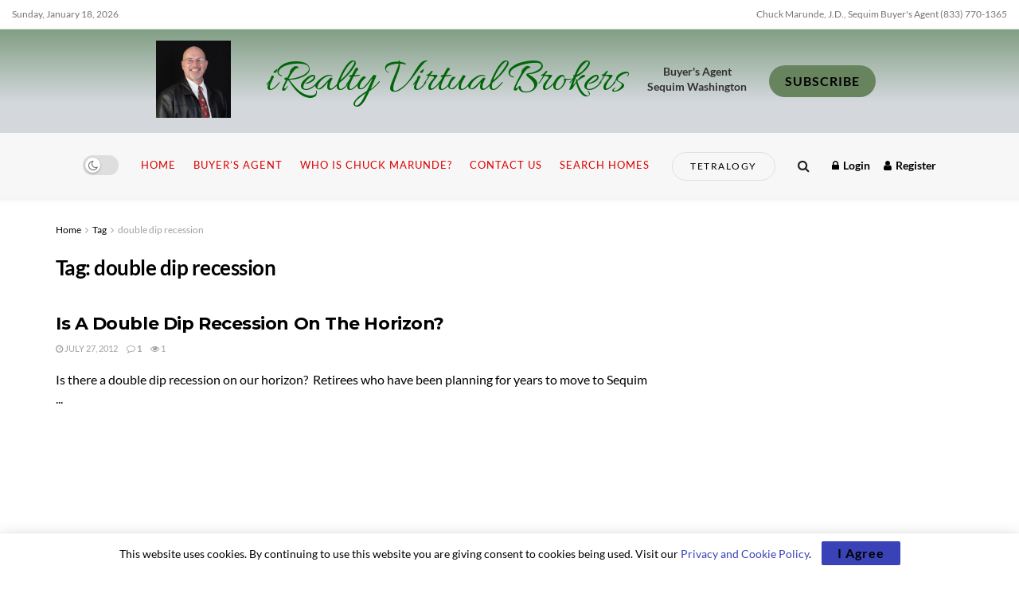

--- FILE ---
content_type: text/html; charset=UTF-8
request_url: https://www.sequim-real-estate-blog.com/tag/double-dip-recession/
body_size: 29895
content:
<!doctype html>
<!--[if lt IE 7]> <html class="no-js lt-ie9 lt-ie8 lt-ie7" lang="en-US"> <![endif]-->
<!--[if IE 7]>    <html class="no-js lt-ie9 lt-ie8" lang="en-US"> <![endif]-->
<!--[if IE 8]>    <html class="no-js lt-ie9" lang="en-US"> <![endif]-->
<!--[if IE 9]>    <html class="no-js lt-ie10" lang="en-US"> <![endif]-->
<!--[if gt IE 8]><!--> <html class="no-js" lang="en-US"> <!--<![endif]-->
<head>
    <meta http-equiv="Content-Type" content="text/html; charset=UTF-8" />
    <meta name='viewport' content='width=device-width, initial-scale=1, user-scalable=yes' />
    <link rel="profile" href="http://gmpg.org/xfn/11" />
    <link rel="pingback" href="https://www.sequim-real-estate-blog.com/xmlrpc.php" />
    <title>double dip recession &#8211; iRealty Virtual Brokers</title>
<meta name='robots' content='max-image-preview:large' />
	<style>img:is([sizes="auto" i], [sizes^="auto," i]) { contain-intrinsic-size: 3000px 1500px }</style>
				<script type="text/javascript">
			  var jnews_ajax_url = '/?ajax-request=jnews'
			</script>
			<script type="text/javascript">;window.jnews=window.jnews||{},window.jnews.library=window.jnews.library||{},window.jnews.library=function(){"use strict";var e=this;e.win=window,e.doc=document,e.noop=function(){},e.globalBody=e.doc.getElementsByTagName("body")[0],e.globalBody=e.globalBody?e.globalBody:e.doc,e.win.jnewsDataStorage=e.win.jnewsDataStorage||{_storage:new WeakMap,put:function(e,t,n){this._storage.has(e)||this._storage.set(e,new Map),this._storage.get(e).set(t,n)},get:function(e,t){return this._storage.get(e).get(t)},has:function(e,t){return this._storage.has(e)&&this._storage.get(e).has(t)},remove:function(e,t){var n=this._storage.get(e).delete(t);return 0===!this._storage.get(e).size&&this._storage.delete(e),n}},e.windowWidth=function(){return e.win.innerWidth||e.docEl.clientWidth||e.globalBody.clientWidth},e.windowHeight=function(){return e.win.innerHeight||e.docEl.clientHeight||e.globalBody.clientHeight},e.requestAnimationFrame=e.win.requestAnimationFrame||e.win.webkitRequestAnimationFrame||e.win.mozRequestAnimationFrame||e.win.msRequestAnimationFrame||window.oRequestAnimationFrame||function(e){return setTimeout(e,1e3/60)},e.cancelAnimationFrame=e.win.cancelAnimationFrame||e.win.webkitCancelAnimationFrame||e.win.webkitCancelRequestAnimationFrame||e.win.mozCancelAnimationFrame||e.win.msCancelRequestAnimationFrame||e.win.oCancelRequestAnimationFrame||function(e){clearTimeout(e)},e.classListSupport="classList"in document.createElement("_"),e.hasClass=e.classListSupport?function(e,t){return e.classList.contains(t)}:function(e,t){return e.className.indexOf(t)>=0},e.addClass=e.classListSupport?function(t,n){e.hasClass(t,n)||t.classList.add(n)}:function(t,n){e.hasClass(t,n)||(t.className+=" "+n)},e.removeClass=e.classListSupport?function(t,n){e.hasClass(t,n)&&t.classList.remove(n)}:function(t,n){e.hasClass(t,n)&&(t.className=t.className.replace(n,""))},e.objKeys=function(e){var t=[];for(var n in e)Object.prototype.hasOwnProperty.call(e,n)&&t.push(n);return t},e.isObjectSame=function(e,t){var n=!0;return JSON.stringify(e)!==JSON.stringify(t)&&(n=!1),n},e.extend=function(){for(var e,t,n,o=arguments[0]||{},i=1,a=arguments.length;i<a;i++)if(null!==(e=arguments[i]))for(t in e)o!==(n=e[t])&&void 0!==n&&(o[t]=n);return o},e.dataStorage=e.win.jnewsDataStorage,e.isVisible=function(e){return 0!==e.offsetWidth&&0!==e.offsetHeight||e.getBoundingClientRect().length},e.getHeight=function(e){return e.offsetHeight||e.clientHeight||e.getBoundingClientRect().height},e.getWidth=function(e){return e.offsetWidth||e.clientWidth||e.getBoundingClientRect().width},e.supportsPassive=!1;try{var t=Object.defineProperty({},"passive",{get:function(){e.supportsPassive=!0}});"createEvent"in e.doc?e.win.addEventListener("test",null,t):"fireEvent"in e.doc&&e.win.attachEvent("test",null)}catch(e){}e.passiveOption=!!e.supportsPassive&&{passive:!0},e.setStorage=function(e,t){e="jnews-"+e;var n={expired:Math.floor(((new Date).getTime()+432e5)/1e3)};t=Object.assign(n,t);localStorage.setItem(e,JSON.stringify(t))},e.getStorage=function(e){e="jnews-"+e;var t=localStorage.getItem(e);return null!==t&&0<t.length?JSON.parse(localStorage.getItem(e)):{}},e.expiredStorage=function(){var t,n="jnews-";for(var o in localStorage)o.indexOf(n)>-1&&"undefined"!==(t=e.getStorage(o.replace(n,""))).expired&&t.expired<Math.floor((new Date).getTime()/1e3)&&localStorage.removeItem(o)},e.addEvents=function(t,n,o){for(var i in n){var a=["touchstart","touchmove"].indexOf(i)>=0&&!o&&e.passiveOption;"createEvent"in e.doc?t.addEventListener(i,n[i],a):"fireEvent"in e.doc&&t.attachEvent("on"+i,n[i])}},e.removeEvents=function(t,n){for(var o in n)"createEvent"in e.doc?t.removeEventListener(o,n[o]):"fireEvent"in e.doc&&t.detachEvent("on"+o,n[o])},e.triggerEvents=function(t,n,o){var i;o=o||{detail:null};return"createEvent"in e.doc?(!(i=e.doc.createEvent("CustomEvent")||new CustomEvent(n)).initCustomEvent||i.initCustomEvent(n,!0,!1,o),void t.dispatchEvent(i)):"fireEvent"in e.doc?((i=e.doc.createEventObject()).eventType=n,void t.fireEvent("on"+i.eventType,i)):void 0},e.getParents=function(t,n){void 0===n&&(n=e.doc);for(var o=[],i=t.parentNode,a=!1;!a;)if(i){var r=i;r.querySelectorAll(n).length?a=!0:(o.push(r),i=r.parentNode)}else o=[],a=!0;return o},e.forEach=function(e,t,n){for(var o=0,i=e.length;o<i;o++)t.call(n,e[o],o)},e.getText=function(e){return e.innerText||e.textContent},e.setText=function(e,t){var n="object"==typeof t?t.innerText||t.textContent:t;e.innerText&&(e.innerText=n),e.textContent&&(e.textContent=n)},e.httpBuildQuery=function(t){return e.objKeys(t).reduce(function t(n){var o=arguments.length>1&&void 0!==arguments[1]?arguments[1]:null;return function(i,a){var r=n[a];a=encodeURIComponent(a);var s=o?"".concat(o,"[").concat(a,"]"):a;return null==r||"function"==typeof r?(i.push("".concat(s,"=")),i):["number","boolean","string"].includes(typeof r)?(i.push("".concat(s,"=").concat(encodeURIComponent(r))),i):(i.push(e.objKeys(r).reduce(t(r,s),[]).join("&")),i)}}(t),[]).join("&")},e.get=function(t,n,o,i){return o="function"==typeof o?o:e.noop,e.ajax("GET",t,n,o,i)},e.post=function(t,n,o,i){return o="function"==typeof o?o:e.noop,e.ajax("POST",t,n,o,i)},e.ajax=function(t,n,o,i,a){var r=new XMLHttpRequest,s=n,c=e.httpBuildQuery(o);if(t=-1!=["GET","POST"].indexOf(t)?t:"GET",r.open(t,s+("GET"==t?"?"+c:""),!0),"POST"==t&&r.setRequestHeader("Content-type","application/x-www-form-urlencoded"),r.setRequestHeader("X-Requested-With","XMLHttpRequest"),r.onreadystatechange=function(){4===r.readyState&&200<=r.status&&300>r.status&&"function"==typeof i&&i.call(void 0,r.response)},void 0!==a&&!a){return{xhr:r,send:function(){r.send("POST"==t?c:null)}}}return r.send("POST"==t?c:null),{xhr:r}},e.scrollTo=function(t,n,o){function i(e,t,n){this.start=this.position(),this.change=e-this.start,this.currentTime=0,this.increment=20,this.duration=void 0===n?500:n,this.callback=t,this.finish=!1,this.animateScroll()}return Math.easeInOutQuad=function(e,t,n,o){return(e/=o/2)<1?n/2*e*e+t:-n/2*(--e*(e-2)-1)+t},i.prototype.stop=function(){this.finish=!0},i.prototype.move=function(t){e.doc.documentElement.scrollTop=t,e.globalBody.parentNode.scrollTop=t,e.globalBody.scrollTop=t},i.prototype.position=function(){return e.doc.documentElement.scrollTop||e.globalBody.parentNode.scrollTop||e.globalBody.scrollTop},i.prototype.animateScroll=function(){this.currentTime+=this.increment;var t=Math.easeInOutQuad(this.currentTime,this.start,this.change,this.duration);this.move(t),this.currentTime<this.duration&&!this.finish?e.requestAnimationFrame.call(e.win,this.animateScroll.bind(this)):this.callback&&"function"==typeof this.callback&&this.callback()},new i(t,n,o)},e.unwrap=function(t){var n,o=t;e.forEach(t,(function(e,t){n?n+=e:n=e})),o.replaceWith(n)},e.performance={start:function(e){performance.mark(e+"Start")},stop:function(e){performance.mark(e+"End"),performance.measure(e,e+"Start",e+"End")}},e.fps=function(){var t=0,n=0,o=0;!function(){var i=t=0,a=0,r=0,s=document.getElementById("fpsTable"),c=function(t){void 0===document.getElementsByTagName("body")[0]?e.requestAnimationFrame.call(e.win,(function(){c(t)})):document.getElementsByTagName("body")[0].appendChild(t)};null===s&&((s=document.createElement("div")).style.position="fixed",s.style.top="120px",s.style.left="10px",s.style.width="100px",s.style.height="20px",s.style.border="1px solid black",s.style.fontSize="11px",s.style.zIndex="100000",s.style.backgroundColor="white",s.id="fpsTable",c(s));var l=function(){o++,n=Date.now(),(a=(o/(r=(n-t)/1e3)).toPrecision(2))!=i&&(i=a,s.innerHTML=i+"fps"),1<r&&(t=n,o=0),e.requestAnimationFrame.call(e.win,l)};l()}()},e.instr=function(e,t){for(var n=0;n<t.length;n++)if(-1!==e.toLowerCase().indexOf(t[n].toLowerCase()))return!0},e.winLoad=function(t,n){function o(o){if("complete"===e.doc.readyState||"interactive"===e.doc.readyState)return!o||n?setTimeout(t,n||1):t(o),1}o()||e.addEvents(e.win,{load:o})},e.docReady=function(t,n){function o(o){if("complete"===e.doc.readyState||"interactive"===e.doc.readyState)return!o||n?setTimeout(t,n||1):t(o),1}o()||e.addEvents(e.doc,{DOMContentLoaded:o})},e.fireOnce=function(){e.docReady((function(){e.assets=e.assets||[],e.assets.length&&(e.boot(),e.load_assets())}),50)},e.boot=function(){e.length&&e.doc.querySelectorAll("style[media]").forEach((function(e){"not all"==e.getAttribute("media")&&e.removeAttribute("media")}))},e.create_js=function(t,n){var o=e.doc.createElement("script");switch(o.setAttribute("src",t),n){case"defer":o.setAttribute("defer",!0);break;case"async":o.setAttribute("async",!0);break;case"deferasync":o.setAttribute("defer",!0),o.setAttribute("async",!0)}e.globalBody.appendChild(o)},e.load_assets=function(){"object"==typeof e.assets&&e.forEach(e.assets.slice(0),(function(t,n){var o="";t.defer&&(o+="defer"),t.async&&(o+="async"),e.create_js(t.url,o);var i=e.assets.indexOf(t);i>-1&&e.assets.splice(i,1)})),e.assets=jnewsoption.au_scripts=window.jnewsads=[]},e.setCookie=function(e,t,n){var o="";if(n){var i=new Date;i.setTime(i.getTime()+24*n*60*60*1e3),o="; expires="+i.toUTCString()}document.cookie=e+"="+(t||"")+o+"; path=/"},e.getCookie=function(e){for(var t=e+"=",n=document.cookie.split(";"),o=0;o<n.length;o++){for(var i=n[o];" "==i.charAt(0);)i=i.substring(1,i.length);if(0==i.indexOf(t))return i.substring(t.length,i.length)}return null},e.eraseCookie=function(e){document.cookie=e+"=; Path=/; Expires=Thu, 01 Jan 1970 00:00:01 GMT;"},e.docReady((function(){e.globalBody=e.globalBody==e.doc?e.doc.getElementsByTagName("body")[0]:e.globalBody,e.globalBody=e.globalBody?e.globalBody:e.doc})),e.winLoad((function(){e.winLoad((function(){var t=!1;if(void 0!==window.jnewsadmin)if(void 0!==window.file_version_checker){var n=e.objKeys(window.file_version_checker);n.length?n.forEach((function(e){t||"10.0.4"===window.file_version_checker[e]||(t=!0)})):t=!0}else t=!0;t&&(window.jnewsHelper.getMessage(),window.jnewsHelper.getNotice())}),2500)}))},window.jnews.library=new window.jnews.library;</script><link rel='dns-prefetch' href='//www.googletagmanager.com' />
<link rel='dns-prefetch' href='//fonts.googleapis.com' />
<link rel='preconnect' href='https://fonts.gstatic.com' />
<link rel="alternate" type="application/rss+xml" title="iRealty Virtual Brokers &raquo; Feed" href="https://www.sequim-real-estate-blog.com/feed/" />
<link rel="alternate" type="application/rss+xml" title="iRealty Virtual Brokers &raquo; Comments Feed" href="https://www.sequim-real-estate-blog.com/comments/feed/" />
<link rel="alternate" type="application/rss+xml" title="iRealty Virtual Brokers &raquo; double dip recession Tag Feed" href="https://www.sequim-real-estate-blog.com/tag/double-dip-recession/feed/" />
<script type="text/javascript">
/* <![CDATA[ */
window._wpemojiSettings = {"baseUrl":"https:\/\/s.w.org\/images\/core\/emoji\/16.0.1\/72x72\/","ext":".png","svgUrl":"https:\/\/s.w.org\/images\/core\/emoji\/16.0.1\/svg\/","svgExt":".svg","source":{"concatemoji":"https:\/\/www.sequim-real-estate-blog.com\/wp-includes\/js\/wp-emoji-release.min.js?ver=6.8.3"}};
/*! This file is auto-generated */
!function(s,n){var o,i,e;function c(e){try{var t={supportTests:e,timestamp:(new Date).valueOf()};sessionStorage.setItem(o,JSON.stringify(t))}catch(e){}}function p(e,t,n){e.clearRect(0,0,e.canvas.width,e.canvas.height),e.fillText(t,0,0);var t=new Uint32Array(e.getImageData(0,0,e.canvas.width,e.canvas.height).data),a=(e.clearRect(0,0,e.canvas.width,e.canvas.height),e.fillText(n,0,0),new Uint32Array(e.getImageData(0,0,e.canvas.width,e.canvas.height).data));return t.every(function(e,t){return e===a[t]})}function u(e,t){e.clearRect(0,0,e.canvas.width,e.canvas.height),e.fillText(t,0,0);for(var n=e.getImageData(16,16,1,1),a=0;a<n.data.length;a++)if(0!==n.data[a])return!1;return!0}function f(e,t,n,a){switch(t){case"flag":return n(e,"\ud83c\udff3\ufe0f\u200d\u26a7\ufe0f","\ud83c\udff3\ufe0f\u200b\u26a7\ufe0f")?!1:!n(e,"\ud83c\udde8\ud83c\uddf6","\ud83c\udde8\u200b\ud83c\uddf6")&&!n(e,"\ud83c\udff4\udb40\udc67\udb40\udc62\udb40\udc65\udb40\udc6e\udb40\udc67\udb40\udc7f","\ud83c\udff4\u200b\udb40\udc67\u200b\udb40\udc62\u200b\udb40\udc65\u200b\udb40\udc6e\u200b\udb40\udc67\u200b\udb40\udc7f");case"emoji":return!a(e,"\ud83e\udedf")}return!1}function g(e,t,n,a){var r="undefined"!=typeof WorkerGlobalScope&&self instanceof WorkerGlobalScope?new OffscreenCanvas(300,150):s.createElement("canvas"),o=r.getContext("2d",{willReadFrequently:!0}),i=(o.textBaseline="top",o.font="600 32px Arial",{});return e.forEach(function(e){i[e]=t(o,e,n,a)}),i}function t(e){var t=s.createElement("script");t.src=e,t.defer=!0,s.head.appendChild(t)}"undefined"!=typeof Promise&&(o="wpEmojiSettingsSupports",i=["flag","emoji"],n.supports={everything:!0,everythingExceptFlag:!0},e=new Promise(function(e){s.addEventListener("DOMContentLoaded",e,{once:!0})}),new Promise(function(t){var n=function(){try{var e=JSON.parse(sessionStorage.getItem(o));if("object"==typeof e&&"number"==typeof e.timestamp&&(new Date).valueOf()<e.timestamp+604800&&"object"==typeof e.supportTests)return e.supportTests}catch(e){}return null}();if(!n){if("undefined"!=typeof Worker&&"undefined"!=typeof OffscreenCanvas&&"undefined"!=typeof URL&&URL.createObjectURL&&"undefined"!=typeof Blob)try{var e="postMessage("+g.toString()+"("+[JSON.stringify(i),f.toString(),p.toString(),u.toString()].join(",")+"));",a=new Blob([e],{type:"text/javascript"}),r=new Worker(URL.createObjectURL(a),{name:"wpTestEmojiSupports"});return void(r.onmessage=function(e){c(n=e.data),r.terminate(),t(n)})}catch(e){}c(n=g(i,f,p,u))}t(n)}).then(function(e){for(var t in e)n.supports[t]=e[t],n.supports.everything=n.supports.everything&&n.supports[t],"flag"!==t&&(n.supports.everythingExceptFlag=n.supports.everythingExceptFlag&&n.supports[t]);n.supports.everythingExceptFlag=n.supports.everythingExceptFlag&&!n.supports.flag,n.DOMReady=!1,n.readyCallback=function(){n.DOMReady=!0}}).then(function(){return e}).then(function(){var e;n.supports.everything||(n.readyCallback(),(e=n.source||{}).concatemoji?t(e.concatemoji):e.wpemoji&&e.twemoji&&(t(e.twemoji),t(e.wpemoji)))}))}((window,document),window._wpemojiSettings);
/* ]]> */
</script>
<style id='wp-emoji-styles-inline-css' type='text/css'>

	img.wp-smiley, img.emoji {
		display: inline !important;
		border: none !important;
		box-shadow: none !important;
		height: 1em !important;
		width: 1em !important;
		margin: 0 0.07em !important;
		vertical-align: -0.1em !important;
		background: none !important;
		padding: 0 !important;
	}
</style>
<link rel='stylesheet' id='wp-block-library-css' href='https://www.sequim-real-estate-blog.com/wp-includes/css/dist/block-library/style.min.css?ver=6.8.3' type='text/css' media='all' />
<style id='classic-theme-styles-inline-css' type='text/css'>
/*! This file is auto-generated */
.wp-block-button__link{color:#fff;background-color:#32373c;border-radius:9999px;box-shadow:none;text-decoration:none;padding:calc(.667em + 2px) calc(1.333em + 2px);font-size:1.125em}.wp-block-file__button{background:#32373c;color:#fff;text-decoration:none}
</style>
<style id='global-styles-inline-css' type='text/css'>
:root{--wp--preset--aspect-ratio--square: 1;--wp--preset--aspect-ratio--4-3: 4/3;--wp--preset--aspect-ratio--3-4: 3/4;--wp--preset--aspect-ratio--3-2: 3/2;--wp--preset--aspect-ratio--2-3: 2/3;--wp--preset--aspect-ratio--16-9: 16/9;--wp--preset--aspect-ratio--9-16: 9/16;--wp--preset--color--black: #000000;--wp--preset--color--cyan-bluish-gray: #abb8c3;--wp--preset--color--white: #ffffff;--wp--preset--color--pale-pink: #f78da7;--wp--preset--color--vivid-red: #cf2e2e;--wp--preset--color--luminous-vivid-orange: #ff6900;--wp--preset--color--luminous-vivid-amber: #fcb900;--wp--preset--color--light-green-cyan: #7bdcb5;--wp--preset--color--vivid-green-cyan: #00d084;--wp--preset--color--pale-cyan-blue: #8ed1fc;--wp--preset--color--vivid-cyan-blue: #0693e3;--wp--preset--color--vivid-purple: #9b51e0;--wp--preset--gradient--vivid-cyan-blue-to-vivid-purple: linear-gradient(135deg,rgba(6,147,227,1) 0%,rgb(155,81,224) 100%);--wp--preset--gradient--light-green-cyan-to-vivid-green-cyan: linear-gradient(135deg,rgb(122,220,180) 0%,rgb(0,208,130) 100%);--wp--preset--gradient--luminous-vivid-amber-to-luminous-vivid-orange: linear-gradient(135deg,rgba(252,185,0,1) 0%,rgba(255,105,0,1) 100%);--wp--preset--gradient--luminous-vivid-orange-to-vivid-red: linear-gradient(135deg,rgba(255,105,0,1) 0%,rgb(207,46,46) 100%);--wp--preset--gradient--very-light-gray-to-cyan-bluish-gray: linear-gradient(135deg,rgb(238,238,238) 0%,rgb(169,184,195) 100%);--wp--preset--gradient--cool-to-warm-spectrum: linear-gradient(135deg,rgb(74,234,220) 0%,rgb(151,120,209) 20%,rgb(207,42,186) 40%,rgb(238,44,130) 60%,rgb(251,105,98) 80%,rgb(254,248,76) 100%);--wp--preset--gradient--blush-light-purple: linear-gradient(135deg,rgb(255,206,236) 0%,rgb(152,150,240) 100%);--wp--preset--gradient--blush-bordeaux: linear-gradient(135deg,rgb(254,205,165) 0%,rgb(254,45,45) 50%,rgb(107,0,62) 100%);--wp--preset--gradient--luminous-dusk: linear-gradient(135deg,rgb(255,203,112) 0%,rgb(199,81,192) 50%,rgb(65,88,208) 100%);--wp--preset--gradient--pale-ocean: linear-gradient(135deg,rgb(255,245,203) 0%,rgb(182,227,212) 50%,rgb(51,167,181) 100%);--wp--preset--gradient--electric-grass: linear-gradient(135deg,rgb(202,248,128) 0%,rgb(113,206,126) 100%);--wp--preset--gradient--midnight: linear-gradient(135deg,rgb(2,3,129) 0%,rgb(40,116,252) 100%);--wp--preset--font-size--small: 13px;--wp--preset--font-size--medium: 20px;--wp--preset--font-size--large: 36px;--wp--preset--font-size--x-large: 42px;--wp--preset--font-family--lato: Lato;--wp--preset--spacing--20: 0.44rem;--wp--preset--spacing--30: 0.67rem;--wp--preset--spacing--40: 1rem;--wp--preset--spacing--50: 1.5rem;--wp--preset--spacing--60: 2.25rem;--wp--preset--spacing--70: 3.38rem;--wp--preset--spacing--80: 5.06rem;--wp--preset--shadow--natural: 6px 6px 9px rgba(0, 0, 0, 0.2);--wp--preset--shadow--deep: 12px 12px 50px rgba(0, 0, 0, 0.4);--wp--preset--shadow--sharp: 6px 6px 0px rgba(0, 0, 0, 0.2);--wp--preset--shadow--outlined: 6px 6px 0px -3px rgba(255, 255, 255, 1), 6px 6px rgba(0, 0, 0, 1);--wp--preset--shadow--crisp: 6px 6px 0px rgba(0, 0, 0, 1);}:where(.is-layout-flex){gap: 0.5em;}:where(.is-layout-grid){gap: 0.5em;}body .is-layout-flex{display: flex;}.is-layout-flex{flex-wrap: wrap;align-items: center;}.is-layout-flex > :is(*, div){margin: 0;}body .is-layout-grid{display: grid;}.is-layout-grid > :is(*, div){margin: 0;}:where(.wp-block-columns.is-layout-flex){gap: 2em;}:where(.wp-block-columns.is-layout-grid){gap: 2em;}:where(.wp-block-post-template.is-layout-flex){gap: 1.25em;}:where(.wp-block-post-template.is-layout-grid){gap: 1.25em;}.has-black-color{color: var(--wp--preset--color--black) !important;}.has-cyan-bluish-gray-color{color: var(--wp--preset--color--cyan-bluish-gray) !important;}.has-white-color{color: var(--wp--preset--color--white) !important;}.has-pale-pink-color{color: var(--wp--preset--color--pale-pink) !important;}.has-vivid-red-color{color: var(--wp--preset--color--vivid-red) !important;}.has-luminous-vivid-orange-color{color: var(--wp--preset--color--luminous-vivid-orange) !important;}.has-luminous-vivid-amber-color{color: var(--wp--preset--color--luminous-vivid-amber) !important;}.has-light-green-cyan-color{color: var(--wp--preset--color--light-green-cyan) !important;}.has-vivid-green-cyan-color{color: var(--wp--preset--color--vivid-green-cyan) !important;}.has-pale-cyan-blue-color{color: var(--wp--preset--color--pale-cyan-blue) !important;}.has-vivid-cyan-blue-color{color: var(--wp--preset--color--vivid-cyan-blue) !important;}.has-vivid-purple-color{color: var(--wp--preset--color--vivid-purple) !important;}.has-black-background-color{background-color: var(--wp--preset--color--black) !important;}.has-cyan-bluish-gray-background-color{background-color: var(--wp--preset--color--cyan-bluish-gray) !important;}.has-white-background-color{background-color: var(--wp--preset--color--white) !important;}.has-pale-pink-background-color{background-color: var(--wp--preset--color--pale-pink) !important;}.has-vivid-red-background-color{background-color: var(--wp--preset--color--vivid-red) !important;}.has-luminous-vivid-orange-background-color{background-color: var(--wp--preset--color--luminous-vivid-orange) !important;}.has-luminous-vivid-amber-background-color{background-color: var(--wp--preset--color--luminous-vivid-amber) !important;}.has-light-green-cyan-background-color{background-color: var(--wp--preset--color--light-green-cyan) !important;}.has-vivid-green-cyan-background-color{background-color: var(--wp--preset--color--vivid-green-cyan) !important;}.has-pale-cyan-blue-background-color{background-color: var(--wp--preset--color--pale-cyan-blue) !important;}.has-vivid-cyan-blue-background-color{background-color: var(--wp--preset--color--vivid-cyan-blue) !important;}.has-vivid-purple-background-color{background-color: var(--wp--preset--color--vivid-purple) !important;}.has-black-border-color{border-color: var(--wp--preset--color--black) !important;}.has-cyan-bluish-gray-border-color{border-color: var(--wp--preset--color--cyan-bluish-gray) !important;}.has-white-border-color{border-color: var(--wp--preset--color--white) !important;}.has-pale-pink-border-color{border-color: var(--wp--preset--color--pale-pink) !important;}.has-vivid-red-border-color{border-color: var(--wp--preset--color--vivid-red) !important;}.has-luminous-vivid-orange-border-color{border-color: var(--wp--preset--color--luminous-vivid-orange) !important;}.has-luminous-vivid-amber-border-color{border-color: var(--wp--preset--color--luminous-vivid-amber) !important;}.has-light-green-cyan-border-color{border-color: var(--wp--preset--color--light-green-cyan) !important;}.has-vivid-green-cyan-border-color{border-color: var(--wp--preset--color--vivid-green-cyan) !important;}.has-pale-cyan-blue-border-color{border-color: var(--wp--preset--color--pale-cyan-blue) !important;}.has-vivid-cyan-blue-border-color{border-color: var(--wp--preset--color--vivid-cyan-blue) !important;}.has-vivid-purple-border-color{border-color: var(--wp--preset--color--vivid-purple) !important;}.has-vivid-cyan-blue-to-vivid-purple-gradient-background{background: var(--wp--preset--gradient--vivid-cyan-blue-to-vivid-purple) !important;}.has-light-green-cyan-to-vivid-green-cyan-gradient-background{background: var(--wp--preset--gradient--light-green-cyan-to-vivid-green-cyan) !important;}.has-luminous-vivid-amber-to-luminous-vivid-orange-gradient-background{background: var(--wp--preset--gradient--luminous-vivid-amber-to-luminous-vivid-orange) !important;}.has-luminous-vivid-orange-to-vivid-red-gradient-background{background: var(--wp--preset--gradient--luminous-vivid-orange-to-vivid-red) !important;}.has-very-light-gray-to-cyan-bluish-gray-gradient-background{background: var(--wp--preset--gradient--very-light-gray-to-cyan-bluish-gray) !important;}.has-cool-to-warm-spectrum-gradient-background{background: var(--wp--preset--gradient--cool-to-warm-spectrum) !important;}.has-blush-light-purple-gradient-background{background: var(--wp--preset--gradient--blush-light-purple) !important;}.has-blush-bordeaux-gradient-background{background: var(--wp--preset--gradient--blush-bordeaux) !important;}.has-luminous-dusk-gradient-background{background: var(--wp--preset--gradient--luminous-dusk) !important;}.has-pale-ocean-gradient-background{background: var(--wp--preset--gradient--pale-ocean) !important;}.has-electric-grass-gradient-background{background: var(--wp--preset--gradient--electric-grass) !important;}.has-midnight-gradient-background{background: var(--wp--preset--gradient--midnight) !important;}.has-small-font-size{font-size: var(--wp--preset--font-size--small) !important;}.has-medium-font-size{font-size: var(--wp--preset--font-size--medium) !important;}.has-large-font-size{font-size: var(--wp--preset--font-size--large) !important;}.has-x-large-font-size{font-size: var(--wp--preset--font-size--x-large) !important;}.has-lato-font-family{font-family: var(--wp--preset--font-family--lato) !important;}
:where(.wp-block-post-template.is-layout-flex){gap: 1.25em;}:where(.wp-block-post-template.is-layout-grid){gap: 1.25em;}
:where(.wp-block-columns.is-layout-flex){gap: 2em;}:where(.wp-block-columns.is-layout-grid){gap: 2em;}
:root :where(.wp-block-pullquote){font-size: 1.5em;line-height: 1.6;}
</style>
<link rel='stylesheet' id='elementor-frontend-css' href='https://www.sequim-real-estate-blog.com/wp-content/plugins/elementor/assets/css/frontend-lite.min.css?ver=3.6.8' type='text/css' media='all' />
<link rel='stylesheet' id='elementor-icons-ekiticons-css' href='https://www.sequim-real-estate-blog.com/wp-content/plugins/elementskit-lite/modules/elementskit-icon-pack/assets/css/ekiticons.css?ver=2.7.0' type='text/css' media='all' />
<link rel='stylesheet' id='jeg_customizer_font-css' href='//fonts.googleapis.com/css?family=Lato%3Areguler%7CMontserrat%3Aregular%2C700%7CAllura%3Areguler%7CArizonia%3Areguler&#038;display=swap&#038;ver=1.3.0' type='text/css' media='all' />
<link rel='stylesheet' id='jnews-push-notification-css' href='https://www.sequim-real-estate-blog.com/wp-content/plugins/jnews-push-notification/assets/css/plugin.css?ver=11.0.1' type='text/css' media='all' />
<link rel='stylesheet' id='font-awesome-css' href='https://www.sequim-real-estate-blog.com/wp-content/plugins/elementor/assets/lib/font-awesome/css/font-awesome.min.css?ver=4.7.0' type='text/css' media='all' />
<link rel='stylesheet' id='jnews-frontend-css' href='https://www.sequim-real-estate-blog.com/wp-content/themes/jnews/assets/dist/frontend.min.css?ver=11.6.16' type='text/css' media='all' />
<link rel='stylesheet' id='jnews-elementor-css' href='https://www.sequim-real-estate-blog.com/wp-content/themes/jnews/assets/css/elementor-frontend.css?ver=11.6.16' type='text/css' media='all' />
<link rel='stylesheet' id='jnews-style-css' href='https://www.sequim-real-estate-blog.com/wp-content/themes/jnews/style.css?ver=11.6.16' type='text/css' media='all' />
<link rel='stylesheet' id='jnews-darkmode-css' href='https://www.sequim-real-estate-blog.com/wp-content/themes/jnews/assets/css/darkmode.css?ver=11.6.16' type='text/css' media='all' />
<link rel='stylesheet' id='jnews-scheme-css' href='https://www.sequim-real-estate-blog.com/wp-content/uploads/jnews/scheme.css?ver=1752008386' type='text/css' media='all' />
<link rel='stylesheet' id='ekit-widget-styles-css' href='https://www.sequim-real-estate-blog.com/wp-content/plugins/elementskit-lite/widgets/init/assets/css/widget-styles.css?ver=2.7.0' type='text/css' media='all' />
<link rel='stylesheet' id='ekit-responsive-css' href='https://www.sequim-real-estate-blog.com/wp-content/plugins/elementskit-lite/widgets/init/assets/css/responsive.css?ver=2.7.0' type='text/css' media='all' />
<link rel='stylesheet' id='jnews-social-login-style-css' href='https://www.sequim-real-estate-blog.com/wp-content/plugins/jnews-social-login/assets/css/plugin.css?ver=11.0.5' type='text/css' media='all' />
<script type="text/javascript" src="https://www.sequim-real-estate-blog.com/wp-includes/js/jquery/jquery.min.js?ver=3.7.1" id="jquery-core-js"></script>
<script type="text/javascript" src="https://www.sequim-real-estate-blog.com/wp-includes/js/jquery/jquery-migrate.min.js?ver=3.4.1" id="jquery-migrate-js"></script>

<!-- Google tag (gtag.js) snippet added by Site Kit -->

<!-- Google Analytics snippet added by Site Kit -->
<script type="text/javascript" src="https://www.googletagmanager.com/gtag/js?id=G-CG7K725R2S" id="google_gtagjs-js" async></script>
<script type="text/javascript" id="google_gtagjs-js-after">
/* <![CDATA[ */
window.dataLayer = window.dataLayer || [];function gtag(){dataLayer.push(arguments);}
gtag("set","linker",{"domains":["www.sequim-real-estate-blog.com"]});
gtag("js", new Date());
gtag("set", "developer_id.dZTNiMT", true);
gtag("config", "G-CG7K725R2S");
/* ]]> */
</script>

<!-- End Google tag (gtag.js) snippet added by Site Kit -->
<link rel="https://api.w.org/" href="https://www.sequim-real-estate-blog.com/wp-json/" /><link rel="alternate" title="JSON" type="application/json" href="https://www.sequim-real-estate-blog.com/wp-json/wp/v2/tags/810" /><link rel="EditURI" type="application/rsd+xml" title="RSD" href="https://www.sequim-real-estate-blog.com/xmlrpc.php?rsd" />
<meta name="generator" content="WordPress 6.8.3" />
<meta name="generator" content="Site Kit by Google 1.154.0" /><style id="wplmi-inline-css" type="text/css">
 span.wplmi-user-avatar { width: 16px;display: inline-block !important;flex-shrink: 0; } img.wplmi-elementor-avatar { border-radius: 100%;margin-right: 3px; }
</style>
      <meta name="onesignal" content="wordpress-plugin"/>
            <script>

      window.OneSignalDeferred = window.OneSignalDeferred || [];

      OneSignalDeferred.push(function(OneSignal) {
        var oneSignal_options = {};
        window._oneSignalInitOptions = oneSignal_options;

        oneSignal_options['serviceWorkerParam'] = { scope: '/wp-content/plugins/onesignal-free-web-push-notifications/sdk_files/push/onesignal/' };
oneSignal_options['serviceWorkerPath'] = 'OneSignalSDKWorker.js';

        OneSignal.Notifications.setDefaultUrl("https://www.sequim-real-estate-blog.com");

        oneSignal_options['wordpress'] = true;
oneSignal_options['appId'] = 'c6981b99-c1b5-40f5-a206-5894b9444547';
oneSignal_options['allowLocalhostAsSecureOrigin'] = true;
oneSignal_options['welcomeNotification'] = { };
oneSignal_options['welcomeNotification']['title'] = "Chuck Marunde&#039;s Real Estate Articles";
oneSignal_options['welcomeNotification']['message'] = "Thank you for subscribing.";
oneSignal_options['path'] = "https://www.sequim-real-estate-blog.com/wp-content/plugins/onesignal-free-web-push-notifications/sdk_files/";
oneSignal_options['persistNotification'] = false;
oneSignal_options['promptOptions'] = { };
oneSignal_options['promptOptions']['actionMessage'] = "Chuck Marunde would like to send you alerts when he publishes new articles.";
oneSignal_options['notifyButton'] = { };
oneSignal_options['notifyButton']['enable'] = true;
oneSignal_options['notifyButton']['position'] = 'bottom-right';
oneSignal_options['notifyButton']['theme'] = 'default';
oneSignal_options['notifyButton']['size'] = 'medium';
oneSignal_options['notifyButton']['showCredit'] = true;
oneSignal_options['notifyButton']['text'] = {};
oneSignal_options['notifyButton']['text']['tip.state.unsubscribed'] = 'Subscribe for new article alerts.';
oneSignal_options['notifyButton']['text']['tip.state.subscribed'] = 'Great, you&#039;re subscribed.';
oneSignal_options['notifyButton']['text']['tip.state.blocked'] = 'Notifications are blocked.';
oneSignal_options['notifyButton']['text']['message.action.subscribed'] = 'Chuck Marunde thanks you for subscribing.';
              OneSignal.init(window._oneSignalInitOptions);
              OneSignal.Slidedown.promptPush()      });

      function documentInitOneSignal() {
        var oneSignal_elements = document.getElementsByClassName("OneSignal-prompt");

        var oneSignalLinkClickHandler = function(event) { OneSignal.Notifications.requestPermission(); event.preventDefault(); };        for(var i = 0; i < oneSignal_elements.length; i++)
          oneSignal_elements[i].addEventListener('click', oneSignalLinkClickHandler, false);
      }

      if (document.readyState === 'complete') {
           documentInitOneSignal();
      }
      else {
           window.addEventListener("load", function(event){
               documentInitOneSignal();
          });
      }
    </script>
<style type="text/css">.broken_link, a.broken_link {
	text-decoration: line-through;
}</style><script type='application/ld+json'>{"@context":"http:\/\/schema.org","@type":"Person","url":"https:\/\/www.sequim-real-estate-blog.com\/","name":"","sameAs":["https:\/\/www.facebook.com\/jegtheme\/","https:\/\/twitter.com\/jegtheme"]}</script>
<script type='application/ld+json'>{"@context":"http:\/\/schema.org","@type":"WebSite","@id":"https:\/\/www.sequim-real-estate-blog.com\/#website","url":"https:\/\/www.sequim-real-estate-blog.com\/","name":"","potentialAction":{"@type":"SearchAction","target":"https:\/\/www.sequim-real-estate-blog.com\/?s={search_term_string}","query-input":"required name=search_term_string"}}</script>
<link rel="icon" href="https://www.sequim-real-estate-blog.com/wp-content/uploads/2022/08/cropped-Logo-for-Web-32x32.jpg" sizes="32x32" />
<link rel="icon" href="https://www.sequim-real-estate-blog.com/wp-content/uploads/2022/08/cropped-Logo-for-Web-192x192.jpg" sizes="192x192" />
<link rel="apple-touch-icon" href="https://www.sequim-real-estate-blog.com/wp-content/uploads/2022/08/cropped-Logo-for-Web-180x180.jpg" />
<meta name="msapplication-TileImage" content="https://www.sequim-real-estate-blog.com/wp-content/uploads/2022/08/cropped-Logo-for-Web-270x270.jpg" />
<style id="jeg_dynamic_css" type="text/css" data-type="jeg_custom-css">.jeg_container, .jeg_content, .jeg_boxed .jeg_main .jeg_container, .jeg_autoload_separator { background-color : #ffffff; } body { --j-body-color : #000000; --j-accent-color : #3943b7; --j-alt-color : #3943b7; --j-heading-color : #000000; } body,.jeg_newsfeed_list .tns-outer .tns-controls button,.jeg_filter_button,.owl-carousel .owl-nav div,.jeg_readmore,.jeg_hero_style_7 .jeg_post_meta a,.widget_calendar thead th,.widget_calendar tfoot a,.jeg_socialcounter a,.entry-header .jeg_meta_like a,.entry-header .jeg_meta_comment a,.entry-header .jeg_meta_donation a,.entry-header .jeg_meta_bookmark a,.entry-content tbody tr:hover,.entry-content th,.jeg_splitpost_nav li:hover a,#breadcrumbs a,.jeg_author_socials a:hover,.jeg_footer_content a,.jeg_footer_bottom a,.jeg_cartcontent,.woocommerce .woocommerce-breadcrumb a { color : #000000; } a, .jeg_menu_style_5>li>a:hover, .jeg_menu_style_5>li.sfHover>a, .jeg_menu_style_5>li.current-menu-item>a, .jeg_menu_style_5>li.current-menu-ancestor>a, .jeg_navbar .jeg_menu:not(.jeg_main_menu)>li>a:hover, .jeg_midbar .jeg_menu:not(.jeg_main_menu)>li>a:hover, .jeg_side_tabs li.active, .jeg_block_heading_5 strong, .jeg_block_heading_6 strong, .jeg_block_heading_7 strong, .jeg_block_heading_8 strong, .jeg_subcat_list li a:hover, .jeg_subcat_list li button:hover, .jeg_pl_lg_7 .jeg_thumb .jeg_post_category a, .jeg_pl_xs_2:before, .jeg_pl_xs_4 .jeg_postblock_content:before, .jeg_postblock .jeg_post_title a:hover, .jeg_hero_style_6 .jeg_post_title a:hover, .jeg_sidefeed .jeg_pl_xs_3 .jeg_post_title a:hover, .widget_jnews_popular .jeg_post_title a:hover, .jeg_meta_author a, .widget_archive li a:hover, .widget_pages li a:hover, .widget_meta li a:hover, .widget_recent_entries li a:hover, .widget_rss li a:hover, .widget_rss cite, .widget_categories li a:hover, .widget_categories li.current-cat>a, #breadcrumbs a:hover, .jeg_share_count .counts, .commentlist .bypostauthor>.comment-body>.comment-author>.fn, span.required, .jeg_review_title, .bestprice .price, .authorlink a:hover, .jeg_vertical_playlist .jeg_video_playlist_play_icon, .jeg_vertical_playlist .jeg_video_playlist_item.active .jeg_video_playlist_thumbnail:before, .jeg_horizontal_playlist .jeg_video_playlist_play, .woocommerce li.product .pricegroup .button, .widget_display_forums li a:hover, .widget_display_topics li:before, .widget_display_replies li:before, .widget_display_views li:before, .bbp-breadcrumb a:hover, .jeg_mobile_menu li.sfHover>a, .jeg_mobile_menu li a:hover, .split-template-6 .pagenum, .jeg_mobile_menu_style_5>li>a:hover, .jeg_mobile_menu_style_5>li.sfHover>a, .jeg_mobile_menu_style_5>li.current-menu-item>a, .jeg_mobile_menu_style_5>li.current-menu-ancestor>a, .jeg_mobile_menu.jeg_menu_dropdown li.open > div > a ,.jeg_menu_dropdown.language-swicher .sub-menu li a:hover { color : #3943b7; } .jeg_menu_style_1>li>a:before, .jeg_menu_style_2>li>a:before, .jeg_menu_style_3>li>a:before, .jeg_side_toggle, .jeg_slide_caption .jeg_post_category a, .jeg_slider_type_1_wrapper .tns-controls button.tns-next, .jeg_block_heading_1 .jeg_block_title span, .jeg_block_heading_2 .jeg_block_title span, .jeg_block_heading_3, .jeg_block_heading_4 .jeg_block_title span, .jeg_block_heading_6:after, .jeg_pl_lg_box .jeg_post_category a, .jeg_pl_md_box .jeg_post_category a, .jeg_readmore:hover, .jeg_thumb .jeg_post_category a, .jeg_block_loadmore a:hover, .jeg_postblock.alt .jeg_block_loadmore a:hover, .jeg_block_loadmore a.active, .jeg_postblock_carousel_2 .jeg_post_category a, .jeg_heroblock .jeg_post_category a, .jeg_pagenav_1 .page_number.active, .jeg_pagenav_1 .page_number.active:hover, input[type="submit"], .btn, .button, .widget_tag_cloud a:hover, .popularpost_item:hover .jeg_post_title a:before, .jeg_splitpost_4 .page_nav, .jeg_splitpost_5 .page_nav, .jeg_post_via a:hover, .jeg_post_source a:hover, .jeg_post_tags a:hover, .comment-reply-title small a:before, .comment-reply-title small a:after, .jeg_storelist .productlink, .authorlink li.active a:before, .jeg_footer.dark .socials_widget:not(.nobg) a:hover .fa,.jeg_footer.dark .socials_widget:not(.nobg) a:hover span.jeg-icon, div.jeg_breakingnews_title, .jeg_overlay_slider_bottom_wrapper .tns-controls button, .jeg_overlay_slider_bottom_wrapper .tns-controls button:hover, .jeg_vertical_playlist .jeg_video_playlist_current, .woocommerce span.onsale, .woocommerce #respond input#submit:hover, .woocommerce a.button:hover, .woocommerce button.button:hover, .woocommerce input.button:hover, .woocommerce #respond input#submit.alt, .woocommerce a.button.alt, .woocommerce button.button.alt, .woocommerce input.button.alt, .jeg_popup_post .caption, .jeg_footer.dark input[type="submit"], .jeg_footer.dark .btn, .jeg_footer.dark .button, .footer_widget.widget_tag_cloud a:hover, .jeg_inner_content .content-inner .jeg_post_category a:hover, #buddypress .standard-form button, #buddypress a.button, #buddypress input[type="submit"], #buddypress input[type="button"], #buddypress input[type="reset"], #buddypress ul.button-nav li a, #buddypress .generic-button a, #buddypress .generic-button button, #buddypress .comment-reply-link, #buddypress a.bp-title-button, #buddypress.buddypress-wrap .members-list li .user-update .activity-read-more a, div#buddypress .standard-form button:hover, div#buddypress a.button:hover, div#buddypress input[type="submit"]:hover, div#buddypress input[type="button"]:hover, div#buddypress input[type="reset"]:hover, div#buddypress ul.button-nav li a:hover, div#buddypress .generic-button a:hover, div#buddypress .generic-button button:hover, div#buddypress .comment-reply-link:hover, div#buddypress a.bp-title-button:hover, div#buddypress.buddypress-wrap .members-list li .user-update .activity-read-more a:hover, #buddypress #item-nav .item-list-tabs ul li a:before, .jeg_inner_content .jeg_meta_container .follow-wrapper a { background-color : #3943b7; } .jeg_block_heading_7 .jeg_block_title span, .jeg_readmore:hover, .jeg_block_loadmore a:hover, .jeg_block_loadmore a.active, .jeg_pagenav_1 .page_number.active, .jeg_pagenav_1 .page_number.active:hover, .jeg_pagenav_3 .page_number:hover, .jeg_prevnext_post a:hover h3, .jeg_overlay_slider .jeg_post_category, .jeg_sidefeed .jeg_post.active, .jeg_vertical_playlist.jeg_vertical_playlist .jeg_video_playlist_item.active .jeg_video_playlist_thumbnail img, .jeg_horizontal_playlist .jeg_video_playlist_item.active { border-color : #3943b7; } .jeg_tabpost_nav li.active, .woocommerce div.product .woocommerce-tabs ul.tabs li.active, .jeg_mobile_menu_style_1>li.current-menu-item a, .jeg_mobile_menu_style_1>li.current-menu-ancestor a, .jeg_mobile_menu_style_2>li.current-menu-item::after, .jeg_mobile_menu_style_2>li.current-menu-ancestor::after, .jeg_mobile_menu_style_3>li.current-menu-item::before, .jeg_mobile_menu_style_3>li.current-menu-ancestor::before { border-bottom-color : #3943b7; } .jeg_post_share .jeg-icon svg { fill : #3943b7; } .jeg_post_meta .fa, .jeg_post_meta .jpwt-icon, .entry-header .jeg_post_meta .fa, .jeg_review_stars, .jeg_price_review_list { color : #3943b7; } .jeg_share_button.share-float.share-monocrhome a { background-color : #3943b7; } h1,h2,h3,h4,h5,h6,.jeg_post_title a,.entry-header .jeg_post_title,.jeg_hero_style_7 .jeg_post_title a,.jeg_block_title,.jeg_splitpost_bar .current_title,.jeg_video_playlist_title,.gallery-caption,.jeg_push_notification_button>a.button { color : #000000; } .split-template-9 .pagenum, .split-template-10 .pagenum, .split-template-11 .pagenum, .split-template-12 .pagenum, .split-template-13 .pagenum, .split-template-15 .pagenum, .split-template-18 .pagenum, .split-template-20 .pagenum, .split-template-19 .current_title span, .split-template-20 .current_title span { background-color : #000000; } .jeg_topbar .jeg_nav_row, .jeg_topbar .jeg_search_no_expand .jeg_search_input { line-height : 36px; } .jeg_topbar .jeg_nav_row, .jeg_topbar .jeg_nav_icon { height : 36px; } .jeg_topbar img { max-height : 36px; } .jeg_midbar { height : 130px; } .jeg_midbar img { max-height : 130px; } .jeg_midbar, .jeg_midbar.dark { background-color : rgba(0,0,0,0.1); background: -moz-linear-gradient(0deg, #d4d8dd 30%, #819e83 100%);background: -webkit-linear-gradient(0deg, #d4d8dd 30%, #819e83 100%);background: -o-linear-gradient(0deg, #d4d8dd 30%, #819e83 100%);background: -ms-linear-gradient(0deg, #d4d8dd 30%, #819e83 100%);background: linear-gradient(0deg, #d4d8dd 30%, #819e83 100%); } .jeg_header .jeg_bottombar.jeg_navbar,.jeg_bottombar .jeg_nav_icon { height : 81px; } .jeg_header .jeg_bottombar.jeg_navbar, .jeg_header .jeg_bottombar .jeg_main_menu:not(.jeg_menu_style_1) > li > a, .jeg_header .jeg_bottombar .jeg_menu_style_1 > li, .jeg_header .jeg_bottombar .jeg_menu:not(.jeg_main_menu) > li > a { line-height : 81px; } .jeg_bottombar img { max-height : 81px; } .jeg_header .jeg_bottombar.jeg_navbar_wrapper:not(.jeg_navbar_boxed), .jeg_header .jeg_bottombar.jeg_navbar_boxed .jeg_nav_row { background : rgba(0,0,0,0.03); } .jeg_header .jeg_navbar_menuborder .jeg_main_menu > li:not(:last-child), .jeg_header .jeg_navbar_menuborder .jeg_nav_item, .jeg_navbar_boxed .jeg_nav_row, .jeg_header .jeg_navbar_menuborder:not(.jeg_navbar_boxed) .jeg_nav_left .jeg_nav_item:first-child { border-color : #000000; } .jeg_header .jeg_bottombar, .jeg_header .jeg_bottombar.jeg_navbar_dark, .jeg_bottombar.jeg_navbar_boxed .jeg_nav_row, .jeg_bottombar.jeg_navbar_dark.jeg_navbar_boxed .jeg_nav_row { border-top-width : 0px; border-bottom-width : 0px; } .jeg_header .socials_widget > a > i.fa:before { color : #ffffff; } .jeg_header .socials_widget.nobg > a > i > span.jeg-icon svg { fill : #ffffff; } .jeg_header .socials_widget.nobg > a > span.jeg-icon svg { fill : #ffffff; } .jeg_header .socials_widget > a > span.jeg-icon svg { fill : #ffffff; } .jeg_header .socials_widget > a > i > span.jeg-icon svg { fill : #ffffff; } .jeg_button_1 .btn { background : #67845e; } .jeg_button_1 .btn:hover { background : #33c448; } .jeg_nav_account, .jeg_navbar .jeg_nav_account .jeg_menu > li > a, .jeg_midbar .jeg_nav_account .jeg_menu > li > a { color : #000000; } .jeg_header .jeg_search_wrapper.jeg_search_popup_expand .jeg_search_form, .jeg_header .jeg_search_popup_expand .jeg_search_result, .jeg_header .jeg_search_popup_expand .jeg_search_result .search-noresult, .jeg_header .jeg_search_popup_expand .jeg_search_result .search-all-button { border-color : #d62a00; } .jeg_header .jeg_search_expanded .jeg_search_popup_expand .jeg_search_form:after { border-bottom-color : #d62a00; } .jeg_nav_search { width : 50%; } .jeg_header .jeg_menu.jeg_main_menu > li > a { color : #dd0000; } .jeg_header .jeg_menu.jeg_main_menu > li > a:hover, .jeg_header .jeg_menu.jeg_main_menu > li.sfHover > a, .jeg_header .jeg_menu.jeg_main_menu > li > .sf-with-ul:hover:after, .jeg_header .jeg_menu.jeg_main_menu > li.sfHover > .sf-with-ul:after, .jeg_header .jeg_menu_style_4 > li.current-menu-item > a, .jeg_header .jeg_menu_style_4 > li.current-menu-ancestor > a, .jeg_header .jeg_menu_style_5 > li.current-menu-item > a, .jeg_header .jeg_menu_style_5 > li.current-menu-ancestor > a { color : #1e73be; } .jeg_navbar_wrapper .jeg_menu li > ul { background : #ffffff; } .jeg_navbar_wrapper .jeg_menu li > ul li > a { color : #0066bf; } .jeg_navbar_wrapper .jeg_menu li > ul li:hover > a, .jeg_navbar_wrapper .jeg_menu li > ul li.sfHover > a, .jeg_navbar_wrapper .jeg_menu li > ul li.current-menu-item > a, .jeg_navbar_wrapper .jeg_menu li > ul li.current-menu-ancestor > a { background : #ffffff; } .jeg_navbar_wrapper .jeg_menu li > ul li a { border-color : #3f9900; } .jeg_megamenu .sub-menu .jeg_newsfeed_subcat { background-color : rgba(255,255,255,0.06); } .jnews .jeg_header .jeg_menu.jeg_top_menu > li > a { color : #000000; } .jeg_nav_item.jeg_logo .site-title a { font-family: Allura,Helvetica,Arial,sans-serif;color : #006608;  } .jeg_stickybar .jeg_nav_item.jeg_logo .site-title a { font-family: Allura,Helvetica,Arial,sans-serif; } .jeg_nav_item.jeg_mobile_logo .site-title a { font-family: Arizonia,Helvetica,Arial,sans-serif;color : #ffffff;  } .jeg_footer_content,.jeg_footer.dark .jeg_footer_content { color : #000000; } .jeg_footer .jeg_footer_heading h3,.jeg_footer.dark .jeg_footer_heading h3,.jeg_footer .widget h2,.jeg_footer .footer_dark .widget h2 { color : #121212; } .jeg_footer input[type="submit"],.jeg_footer .btn,.jeg_footer .button { color : #000000; } .jeg_footer input:not([type="submit"]),.jeg_footer textarea,.jeg_footer select,.jeg_footer.dark input:not([type="submit"]),.jeg_footer.dark textarea,.jeg_footer.dark select { color : #000000; } .footer_widget.widget_tag_cloud a,.jeg_footer.dark .footer_widget.widget_tag_cloud a { color : #000000; } .jeg_footer_bottom a,.jeg_footer.dark .jeg_footer_bottom a,.jeg_footer_secondary a,.jeg_footer.dark .jeg_footer_secondary a,.jeg_footer_sidecontent .jeg_footer_primary a,.jeg_footer_sidecontent.dark .jeg_footer_primary a { color : #000000; } .jeg_read_progress_wrapper .jeg_progress_container .progress-bar { background-color : #150578; } body,input,textarea,select,.chosen-container-single .chosen-single,.btn,.button { font-family: Lato,Helvetica,Arial,sans-serif;font-size: 16px; color : #000000;  } .jeg_post_title, .entry-header .jeg_post_title, .jeg_single_tpl_2 .entry-header .jeg_post_title, .jeg_single_tpl_3 .entry-header .jeg_post_title, .jeg_single_tpl_6 .entry-header .jeg_post_title, .jeg_content .jeg_custom_title_wrapper .jeg_post_title { font-family: Montserrat,Helvetica,Arial,sans-serif; } .jeg_post_excerpt p, .content-inner p { font-family: Lato,Helvetica,Arial,sans-serif;font-size: 16px; color : #000000;  } .jeg_thumb .jeg_post_category a,.jeg_pl_lg_box .jeg_post_category a,.jeg_pl_md_box .jeg_post_category a,.jeg_postblock_carousel_2 .jeg_post_category a,.jeg_heroblock .jeg_post_category a,.jeg_slide_caption .jeg_post_category a { background-color : #3943b7; } .jeg_overlay_slider .jeg_post_category,.jeg_thumb .jeg_post_category a,.jeg_pl_lg_box .jeg_post_category a,.jeg_pl_md_box .jeg_post_category a,.jeg_postblock_carousel_2 .jeg_post_category a,.jeg_heroblock .jeg_post_category a,.jeg_slide_caption .jeg_post_category a { border-color : #3943b7; } </style><style type="text/css">
					.no_thumbnail .jeg_thumb,
					.thumbnail-container.no_thumbnail {
					    display: none !important;
					}
					.jeg_search_result .jeg_pl_xs_3.no_thumbnail .jeg_postblock_content,
					.jeg_sidefeed .jeg_pl_xs_3.no_thumbnail .jeg_postblock_content,
					.jeg_pl_sm.no_thumbnail .jeg_postblock_content {
					    margin-left: 0;
					}
					.jeg_postblock_11 .no_thumbnail .jeg_postblock_content,
					.jeg_postblock_12 .no_thumbnail .jeg_postblock_content,
					.jeg_postblock_12.jeg_col_3o3 .no_thumbnail .jeg_postblock_content  {
					    margin-top: 0;
					}
					.jeg_postblock_15 .jeg_pl_md_box.no_thumbnail .jeg_postblock_content,
					.jeg_postblock_19 .jeg_pl_md_box.no_thumbnail .jeg_postblock_content,
					.jeg_postblock_24 .jeg_pl_md_box.no_thumbnail .jeg_postblock_content,
					.jeg_sidefeed .jeg_pl_md_box .jeg_postblock_content {
					    position: relative;
					}
					.jeg_postblock_carousel_2 .no_thumbnail .jeg_post_title a,
					.jeg_postblock_carousel_2 .no_thumbnail .jeg_post_title a:hover,
					.jeg_postblock_carousel_2 .no_thumbnail .jeg_post_meta .fa {
					    color: #212121 !important;
					} 
					.jnews-dark-mode .jeg_postblock_carousel_2 .no_thumbnail .jeg_post_title a,
					.jnews-dark-mode .jeg_postblock_carousel_2 .no_thumbnail .jeg_post_title a:hover,
					.jnews-dark-mode .jeg_postblock_carousel_2 .no_thumbnail .jeg_post_meta .fa {
					    color: #fff !important;
					} 
				</style>		<style type="text/css" id="wp-custom-css">
			img {
    padding: 10px; /* Adjust the padding value as needed */
}		</style>
			<!-- Fonts Plugin CSS - https://fontsplugin.com/ -->
	<style>
		/* Cached: January 17, 2026 at 5:25pm */
/* latin-ext */
@font-face {
  font-family: 'Lato';
  font-style: italic;
  font-weight: 100;
  font-display: swap;
  src: url(https://fonts.gstatic.com/s/lato/v25/S6u-w4BMUTPHjxsIPx-mPCLQ7A.woff2) format('woff2');
  unicode-range: U+0100-02BA, U+02BD-02C5, U+02C7-02CC, U+02CE-02D7, U+02DD-02FF, U+0304, U+0308, U+0329, U+1D00-1DBF, U+1E00-1E9F, U+1EF2-1EFF, U+2020, U+20A0-20AB, U+20AD-20C0, U+2113, U+2C60-2C7F, U+A720-A7FF;
}
/* latin */
@font-face {
  font-family: 'Lato';
  font-style: italic;
  font-weight: 100;
  font-display: swap;
  src: url(https://fonts.gstatic.com/s/lato/v25/S6u-w4BMUTPHjxsIPx-oPCI.woff2) format('woff2');
  unicode-range: U+0000-00FF, U+0131, U+0152-0153, U+02BB-02BC, U+02C6, U+02DA, U+02DC, U+0304, U+0308, U+0329, U+2000-206F, U+20AC, U+2122, U+2191, U+2193, U+2212, U+2215, U+FEFF, U+FFFD;
}
/* latin-ext */
@font-face {
  font-family: 'Lato';
  font-style: italic;
  font-weight: 300;
  font-display: swap;
  src: url(https://fonts.gstatic.com/s/lato/v25/S6u_w4BMUTPHjxsI9w2_FQft1dw.woff2) format('woff2');
  unicode-range: U+0100-02BA, U+02BD-02C5, U+02C7-02CC, U+02CE-02D7, U+02DD-02FF, U+0304, U+0308, U+0329, U+1D00-1DBF, U+1E00-1E9F, U+1EF2-1EFF, U+2020, U+20A0-20AB, U+20AD-20C0, U+2113, U+2C60-2C7F, U+A720-A7FF;
}
/* latin */
@font-face {
  font-family: 'Lato';
  font-style: italic;
  font-weight: 300;
  font-display: swap;
  src: url(https://fonts.gstatic.com/s/lato/v25/S6u_w4BMUTPHjxsI9w2_Gwft.woff2) format('woff2');
  unicode-range: U+0000-00FF, U+0131, U+0152-0153, U+02BB-02BC, U+02C6, U+02DA, U+02DC, U+0304, U+0308, U+0329, U+2000-206F, U+20AC, U+2122, U+2191, U+2193, U+2212, U+2215, U+FEFF, U+FFFD;
}
/* latin-ext */
@font-face {
  font-family: 'Lato';
  font-style: italic;
  font-weight: 400;
  font-display: swap;
  src: url(https://fonts.gstatic.com/s/lato/v25/S6u8w4BMUTPHjxsAUi-qJCY.woff2) format('woff2');
  unicode-range: U+0100-02BA, U+02BD-02C5, U+02C7-02CC, U+02CE-02D7, U+02DD-02FF, U+0304, U+0308, U+0329, U+1D00-1DBF, U+1E00-1E9F, U+1EF2-1EFF, U+2020, U+20A0-20AB, U+20AD-20C0, U+2113, U+2C60-2C7F, U+A720-A7FF;
}
/* latin */
@font-face {
  font-family: 'Lato';
  font-style: italic;
  font-weight: 400;
  font-display: swap;
  src: url(https://fonts.gstatic.com/s/lato/v25/S6u8w4BMUTPHjxsAXC-q.woff2) format('woff2');
  unicode-range: U+0000-00FF, U+0131, U+0152-0153, U+02BB-02BC, U+02C6, U+02DA, U+02DC, U+0304, U+0308, U+0329, U+2000-206F, U+20AC, U+2122, U+2191, U+2193, U+2212, U+2215, U+FEFF, U+FFFD;
}
/* latin-ext */
@font-face {
  font-family: 'Lato';
  font-style: italic;
  font-weight: 700;
  font-display: swap;
  src: url(https://fonts.gstatic.com/s/lato/v25/S6u_w4BMUTPHjxsI5wq_FQft1dw.woff2) format('woff2');
  unicode-range: U+0100-02BA, U+02BD-02C5, U+02C7-02CC, U+02CE-02D7, U+02DD-02FF, U+0304, U+0308, U+0329, U+1D00-1DBF, U+1E00-1E9F, U+1EF2-1EFF, U+2020, U+20A0-20AB, U+20AD-20C0, U+2113, U+2C60-2C7F, U+A720-A7FF;
}
/* latin */
@font-face {
  font-family: 'Lato';
  font-style: italic;
  font-weight: 700;
  font-display: swap;
  src: url(https://fonts.gstatic.com/s/lato/v25/S6u_w4BMUTPHjxsI5wq_Gwft.woff2) format('woff2');
  unicode-range: U+0000-00FF, U+0131, U+0152-0153, U+02BB-02BC, U+02C6, U+02DA, U+02DC, U+0304, U+0308, U+0329, U+2000-206F, U+20AC, U+2122, U+2191, U+2193, U+2212, U+2215, U+FEFF, U+FFFD;
}
/* latin-ext */
@font-face {
  font-family: 'Lato';
  font-style: italic;
  font-weight: 900;
  font-display: swap;
  src: url(https://fonts.gstatic.com/s/lato/v25/S6u_w4BMUTPHjxsI3wi_FQft1dw.woff2) format('woff2');
  unicode-range: U+0100-02BA, U+02BD-02C5, U+02C7-02CC, U+02CE-02D7, U+02DD-02FF, U+0304, U+0308, U+0329, U+1D00-1DBF, U+1E00-1E9F, U+1EF2-1EFF, U+2020, U+20A0-20AB, U+20AD-20C0, U+2113, U+2C60-2C7F, U+A720-A7FF;
}
/* latin */
@font-face {
  font-family: 'Lato';
  font-style: italic;
  font-weight: 900;
  font-display: swap;
  src: url(https://fonts.gstatic.com/s/lato/v25/S6u_w4BMUTPHjxsI3wi_Gwft.woff2) format('woff2');
  unicode-range: U+0000-00FF, U+0131, U+0152-0153, U+02BB-02BC, U+02C6, U+02DA, U+02DC, U+0304, U+0308, U+0329, U+2000-206F, U+20AC, U+2122, U+2191, U+2193, U+2212, U+2215, U+FEFF, U+FFFD;
}
/* latin-ext */
@font-face {
  font-family: 'Lato';
  font-style: normal;
  font-weight: 100;
  font-display: swap;
  src: url(https://fonts.gstatic.com/s/lato/v25/S6u8w4BMUTPHh30AUi-qJCY.woff2) format('woff2');
  unicode-range: U+0100-02BA, U+02BD-02C5, U+02C7-02CC, U+02CE-02D7, U+02DD-02FF, U+0304, U+0308, U+0329, U+1D00-1DBF, U+1E00-1E9F, U+1EF2-1EFF, U+2020, U+20A0-20AB, U+20AD-20C0, U+2113, U+2C60-2C7F, U+A720-A7FF;
}
/* latin */
@font-face {
  font-family: 'Lato';
  font-style: normal;
  font-weight: 100;
  font-display: swap;
  src: url(https://fonts.gstatic.com/s/lato/v25/S6u8w4BMUTPHh30AXC-q.woff2) format('woff2');
  unicode-range: U+0000-00FF, U+0131, U+0152-0153, U+02BB-02BC, U+02C6, U+02DA, U+02DC, U+0304, U+0308, U+0329, U+2000-206F, U+20AC, U+2122, U+2191, U+2193, U+2212, U+2215, U+FEFF, U+FFFD;
}
/* latin-ext */
@font-face {
  font-family: 'Lato';
  font-style: normal;
  font-weight: 300;
  font-display: swap;
  src: url(https://fonts.gstatic.com/s/lato/v25/S6u9w4BMUTPHh7USSwaPGR_p.woff2) format('woff2');
  unicode-range: U+0100-02BA, U+02BD-02C5, U+02C7-02CC, U+02CE-02D7, U+02DD-02FF, U+0304, U+0308, U+0329, U+1D00-1DBF, U+1E00-1E9F, U+1EF2-1EFF, U+2020, U+20A0-20AB, U+20AD-20C0, U+2113, U+2C60-2C7F, U+A720-A7FF;
}
/* latin */
@font-face {
  font-family: 'Lato';
  font-style: normal;
  font-weight: 300;
  font-display: swap;
  src: url(https://fonts.gstatic.com/s/lato/v25/S6u9w4BMUTPHh7USSwiPGQ.woff2) format('woff2');
  unicode-range: U+0000-00FF, U+0131, U+0152-0153, U+02BB-02BC, U+02C6, U+02DA, U+02DC, U+0304, U+0308, U+0329, U+2000-206F, U+20AC, U+2122, U+2191, U+2193, U+2212, U+2215, U+FEFF, U+FFFD;
}
/* latin-ext */
@font-face {
  font-family: 'Lato';
  font-style: normal;
  font-weight: 400;
  font-display: swap;
  src: url(https://fonts.gstatic.com/s/lato/v25/S6uyw4BMUTPHjxAwXjeu.woff2) format('woff2');
  unicode-range: U+0100-02BA, U+02BD-02C5, U+02C7-02CC, U+02CE-02D7, U+02DD-02FF, U+0304, U+0308, U+0329, U+1D00-1DBF, U+1E00-1E9F, U+1EF2-1EFF, U+2020, U+20A0-20AB, U+20AD-20C0, U+2113, U+2C60-2C7F, U+A720-A7FF;
}
/* latin */
@font-face {
  font-family: 'Lato';
  font-style: normal;
  font-weight: 400;
  font-display: swap;
  src: url(https://fonts.gstatic.com/s/lato/v25/S6uyw4BMUTPHjx4wXg.woff2) format('woff2');
  unicode-range: U+0000-00FF, U+0131, U+0152-0153, U+02BB-02BC, U+02C6, U+02DA, U+02DC, U+0304, U+0308, U+0329, U+2000-206F, U+20AC, U+2122, U+2191, U+2193, U+2212, U+2215, U+FEFF, U+FFFD;
}
/* latin-ext */
@font-face {
  font-family: 'Lato';
  font-style: normal;
  font-weight: 700;
  font-display: swap;
  src: url(https://fonts.gstatic.com/s/lato/v25/S6u9w4BMUTPHh6UVSwaPGR_p.woff2) format('woff2');
  unicode-range: U+0100-02BA, U+02BD-02C5, U+02C7-02CC, U+02CE-02D7, U+02DD-02FF, U+0304, U+0308, U+0329, U+1D00-1DBF, U+1E00-1E9F, U+1EF2-1EFF, U+2020, U+20A0-20AB, U+20AD-20C0, U+2113, U+2C60-2C7F, U+A720-A7FF;
}
/* latin */
@font-face {
  font-family: 'Lato';
  font-style: normal;
  font-weight: 700;
  font-display: swap;
  src: url(https://fonts.gstatic.com/s/lato/v25/S6u9w4BMUTPHh6UVSwiPGQ.woff2) format('woff2');
  unicode-range: U+0000-00FF, U+0131, U+0152-0153, U+02BB-02BC, U+02C6, U+02DA, U+02DC, U+0304, U+0308, U+0329, U+2000-206F, U+20AC, U+2122, U+2191, U+2193, U+2212, U+2215, U+FEFF, U+FFFD;
}
/* latin-ext */
@font-face {
  font-family: 'Lato';
  font-style: normal;
  font-weight: 900;
  font-display: swap;
  src: url(https://fonts.gstatic.com/s/lato/v25/S6u9w4BMUTPHh50XSwaPGR_p.woff2) format('woff2');
  unicode-range: U+0100-02BA, U+02BD-02C5, U+02C7-02CC, U+02CE-02D7, U+02DD-02FF, U+0304, U+0308, U+0329, U+1D00-1DBF, U+1E00-1E9F, U+1EF2-1EFF, U+2020, U+20A0-20AB, U+20AD-20C0, U+2113, U+2C60-2C7F, U+A720-A7FF;
}
/* latin */
@font-face {
  font-family: 'Lato';
  font-style: normal;
  font-weight: 900;
  font-display: swap;
  src: url(https://fonts.gstatic.com/s/lato/v25/S6u9w4BMUTPHh50XSwiPGQ.woff2) format('woff2');
  unicode-range: U+0000-00FF, U+0131, U+0152-0153, U+02BB-02BC, U+02C6, U+02DA, U+02DC, U+0304, U+0308, U+0329, U+2000-206F, U+20AC, U+2122, U+2191, U+2193, U+2212, U+2215, U+FEFF, U+FFFD;
}

:root {
--font-base: Lato;
}
body, #content, .entry-content, .post-content, .page-content, .post-excerpt, .entry-summary, .entry-excerpt, .widget-area, .widget, .sidebar, #sidebar, footer, .footer, #footer, .site-footer {
font-family: "Lato" !important;
font-size: 14px !important;
color: #000000 !important;
 }
.entry-content, .entry-content p, .post-content, .page-content, .post-excerpt, .entry-summary, .entry-excerpt, .excerpt, .excerpt p, .type-post p, .type-page p, .wp-block-post-content, .wp-block-post-excerpt, .elementor, .elementor p {
font-family: "Lato" !important;
font-size: 14px !important;
color: #000000 !important;
 }
	</style>
	<!-- Fonts Plugin CSS -->
	</head>
<body class="archive tag tag-double-dip-recession tag-810 wp-embed-responsive wp-theme-jnews jeg_toggle_light jnews jsc_normal elementor-default elementor-kit-29869">

    
    
    <div class="jeg_ad jeg_ad_top jnews_header_top_ads">
        <div class='ads-wrapper  '></div>    </div>

    <!-- The Main Wrapper
    ============================================= -->
    <div class="jeg_viewport">

        
        <div class="jeg_header_wrapper">
            <div class="jeg_header_instagram_wrapper">
    </div>

<!-- HEADER -->
<div class="jeg_header full">
    <div class="jeg_topbar jeg_container jeg_navbar_wrapper normal">
    <div class="container">
        <div class="jeg_nav_row">
            
                <div class="jeg_nav_col jeg_nav_left  jeg_nav_grow">
                    <div class="item_wrap jeg_nav_alignleft">
                        <div class="jeg_nav_item jeg_top_date">
    Sunday, January 18, 2026</div>                    </div>
                </div>

                
                <div class="jeg_nav_col jeg_nav_center  jeg_nav_normal">
                    <div class="item_wrap jeg_nav_aligncenter">
                                            </div>
                </div>

                
                <div class="jeg_nav_col jeg_nav_right  jeg_nav_normal">
                    <div class="item_wrap jeg_nav_alignright">
                        <div class="jeg_nav_item jeg_nav_html">
	Chuck Marunde, J.D., Sequim Buyer's Agent (833) 770-1365</div>                    </div>
                </div>

                        </div>
    </div>
</div><!-- /.jeg_container --><div class="jeg_midbar jeg_container jeg_navbar_wrapper normal">
    <div class="container">
        <div class="jeg_nav_row">
            
                <div class="jeg_nav_col jeg_nav_left jeg_nav_normal">
                    <div class="item_wrap jeg_nav_alignright">
                                            </div>
                </div>

                
                <div class="jeg_nav_col jeg_nav_center jeg_nav_grow">
                    <div class="item_wrap jeg_nav_aligncenter">
                        <div class="jeg_nav_item jeg_nav_html">
	<p><br /><img style="border-width: 3px; margin: 6px;" src="https://www.sequim-real-estate-blog.com/wp-content/uploads/2013/01/Chuck-Marunde-175.jpg" width="114" height="117" /></p></div><div class="jeg_nav_item jeg_logo jeg_desktop_logo">
			<div class="site-title">
			<a href="https://www.sequim-real-estate-blog.com/" aria-label="Visit Homepage" style="padding: 0px 0px 0px 0px;">
				iRealty Virtual Brokers			</a>
		</div>
	</div>
<div class="jeg_nav_item jeg_nav_html">
	<p style="text-align: center;"><strong><br /><span style="color: #333333;">Buyer's Agent</span></strong><br /><span style="color: #333333;"><strong>Sequim Washington</strong></span></p></div><!-- Button -->
<div class="jeg_nav_item jeg_button_1">
    		<a href="https://www.sequim-real-estate-blog.com/subscription-to-irealty-virtual-brokers-real-estate-blog/"
			class="btn round "
			target="_parent"
			>
			<i class=""></i>
			SUBSCRIBE		</a>
		</div>                    </div>
                </div>

                
                <div class="jeg_nav_col jeg_nav_right jeg_nav_normal">
                    <div class="item_wrap jeg_nav_alignleft">
                                            </div>
                </div>

                        </div>
    </div>
</div><div class="jeg_bottombar jeg_navbar jeg_container jeg_navbar_wrapper  jeg_navbar_shadow jeg_navbar_normal">
    <div class="container">
        <div class="jeg_nav_row">
            
                <div class="jeg_nav_col jeg_nav_left jeg_nav_normal">
                    <div class="item_wrap jeg_nav_alignleft">
                                            </div>
                </div>

                
                <div class="jeg_nav_col jeg_nav_center jeg_nav_grow">
                    <div class="item_wrap jeg_nav_aligncenter">
                        <div class="jeg_nav_item jeg_dark_mode">
                    <label class="dark_mode_switch">
                        <input aria-label="Dark mode toogle" type="checkbox" class="jeg_dark_mode_toggle" >
                        <span class="slider round"></span>
                    </label>
                 </div><div class="jeg_nav_item jeg_main_menu_wrapper">
<div class="jeg_mainmenu_wrap"><ul class="jeg_menu jeg_main_menu jeg_menu_style_5" data-animation="animateTransform"><li id="menu-item-32208" class="menu-item menu-item-type-custom menu-item-object-custom menu-item-home menu-item-32208 bgnav" data-item-row="default" ><a href="https://www.sequim-real-estate-blog.com/">Home</a></li>
<li id="menu-item-32209" class="menu-item menu-item-type-taxonomy menu-item-object-category menu-item-32209 bgnav" data-item-row="default" ><a target="_blank" href="https://www.sequim-real-estate-blog.com/category/exclusive-buyers-agent/">Buyer&#8217;s Agent</a></li>
<li id="menu-item-32210" class="menu-item menu-item-type-custom menu-item-object-custom menu-item-32210 bgnav" data-item-row="default" ><a target="_blank" href="https://www.sequim-real-estate-blog.com/about/">Who is Chuck Marunde?</a></li>
<li id="menu-item-32211" class="menu-item menu-item-type-custom menu-item-object-custom menu-item-32211 bgnav" data-item-row="default" ><a target="_blank" href="https://irealtyvirtualbrokers.com/contact-us">Contact Us</a></li>
<li id="menu-item-32291" class="menu-item menu-item-type-custom menu-item-object-custom menu-item-32291 bgnav" data-item-row="default" ><a target="_blank" href="https://search.irealtyvirtualbrokers.com/idx/map/mapsearch">Search Homes</a></li>
</ul></div></div>
<!-- Button -->
<div class="jeg_nav_item jeg_button_2">
    		<a href="https://www.sequim-real-estate-blog.com/the-real-estate-trilogy/"
			class="btn outline "
			target="_parent"
			>
			<i class=""></i>
			Tetralogy		</a>
		</div><!-- Search Icon -->
<div class="jeg_nav_item jeg_search_wrapper search_icon jeg_search_popup_expand">
    <a href="#" class="jeg_search_toggle" aria-label="Search Button"><i class="fa fa-search"></i></a>
    <form action="https://www.sequim-real-estate-blog.com/" method="get" class="jeg_search_form" target="_top">
    <input name="s" class="jeg_search_input" placeholder="Search..." type="text" value="" autocomplete="off">
	<button aria-label="Search Button" type="submit" class="jeg_search_button btn"><i class="fa fa-search"></i></button>
</form>
<!-- jeg_search_hide with_result no_result -->
<div class="jeg_search_result jeg_search_hide with_result">
    <div class="search-result-wrapper">
    </div>
    <div class="search-link search-noresult">
        No Result    </div>
    <div class="search-link search-all-button">
        <i class="fa fa-search"></i> View All Result    </div>
</div></div><div class="jeg_nav_item jeg_nav_account">
    <ul class="jeg_accountlink jeg_menu">
        <li><a href="#jeg_loginform" aria-label="Login popup button" class="jeg_popuplink"><i class="fa fa-lock"></i> Login</a></li><li><a href="#jeg_registerform" aria-label="Register popup button" class="jeg_popuplink"><i class="fa fa-user"></i> Register</a></li>    </ul>
</div>                    </div>
                </div>

                
                <div class="jeg_nav_col jeg_nav_right jeg_nav_normal">
                    <div class="item_wrap jeg_nav_aligncenter">
                                            </div>
                </div>

                        </div>
    </div>
</div></div><!-- /.jeg_header -->        </div>

        <div class="jeg_header_sticky">
            <div class="sticky_blankspace"></div>
<div class="jeg_header normal">
    <div class="jeg_container">
        <div data-mode="scroll" class="jeg_stickybar jeg_navbar jeg_navbar_wrapper jeg_navbar_normal jeg_navbar_normal">
            <div class="container">
    <div class="jeg_nav_row">
        
            <div class="jeg_nav_col jeg_nav_left jeg_nav_grow">
                <div class="item_wrap jeg_nav_alignleft">
                    <div class="jeg_nav_item jeg_main_menu_wrapper">
<div class="jeg_mainmenu_wrap"><ul class="jeg_menu jeg_main_menu jeg_menu_style_5" data-animation="animateTransform"><li id="menu-item-32208" class="menu-item menu-item-type-custom menu-item-object-custom menu-item-home menu-item-32208 bgnav" data-item-row="default" ><a href="https://www.sequim-real-estate-blog.com/">Home</a></li>
<li id="menu-item-32209" class="menu-item menu-item-type-taxonomy menu-item-object-category menu-item-32209 bgnav" data-item-row="default" ><a target="_blank" href="https://www.sequim-real-estate-blog.com/category/exclusive-buyers-agent/">Buyer&#8217;s Agent</a></li>
<li id="menu-item-32210" class="menu-item menu-item-type-custom menu-item-object-custom menu-item-32210 bgnav" data-item-row="default" ><a target="_blank" href="https://www.sequim-real-estate-blog.com/about/">Who is Chuck Marunde?</a></li>
<li id="menu-item-32211" class="menu-item menu-item-type-custom menu-item-object-custom menu-item-32211 bgnav" data-item-row="default" ><a target="_blank" href="https://irealtyvirtualbrokers.com/contact-us">Contact Us</a></li>
<li id="menu-item-32291" class="menu-item menu-item-type-custom menu-item-object-custom menu-item-32291 bgnav" data-item-row="default" ><a target="_blank" href="https://search.irealtyvirtualbrokers.com/idx/map/mapsearch">Search Homes</a></li>
</ul></div></div>
                </div>
            </div>

            
            <div class="jeg_nav_col jeg_nav_center jeg_nav_normal">
                <div class="item_wrap jeg_nav_aligncenter">
                                    </div>
            </div>

            
            <div class="jeg_nav_col jeg_nav_right jeg_nav_normal">
                <div class="item_wrap jeg_nav_alignright">
                    <!-- Search Icon -->
<div class="jeg_nav_item jeg_search_wrapper search_icon jeg_search_popup_expand">
    <a href="#" class="jeg_search_toggle" aria-label="Search Button"><i class="fa fa-search"></i></a>
    <form action="https://www.sequim-real-estate-blog.com/" method="get" class="jeg_search_form" target="_top">
    <input name="s" class="jeg_search_input" placeholder="Search..." type="text" value="" autocomplete="off">
	<button aria-label="Search Button" type="submit" class="jeg_search_button btn"><i class="fa fa-search"></i></button>
</form>
<!-- jeg_search_hide with_result no_result -->
<div class="jeg_search_result jeg_search_hide with_result">
    <div class="search-result-wrapper">
    </div>
    <div class="search-link search-noresult">
        No Result    </div>
    <div class="search-link search-all-button">
        <i class="fa fa-search"></i> View All Result    </div>
</div></div>                </div>
            </div>

                </div>
</div>        </div>
    </div>
</div>
        </div>

        <div class="jeg_navbar_mobile_wrapper">
            <div class="jeg_navbar_mobile" data-mode="scroll">
    <div class="jeg_mobile_bottombar jeg_mobile_midbar jeg_container dark">
    <div class="container">
        <div class="jeg_nav_row">
            
                <div class="jeg_nav_col jeg_nav_left jeg_nav_normal">
                    <div class="item_wrap jeg_nav_alignleft">
                        <div class="jeg_nav_item">
    <a href="#" aria-label="Show Menu" class="toggle_btn jeg_mobile_toggle"><i class="fa fa-bars"></i></a>
</div>                    </div>
                </div>

                
                <div class="jeg_nav_col jeg_nav_center jeg_nav_grow">
                    <div class="item_wrap jeg_nav_aligncenter">
                        <div class="jeg_nav_item jeg_dark_mode">
                    <label class="dark_mode_switch">
                        <input aria-label="Dark mode toogle" type="checkbox" class="jeg_dark_mode_toggle" >
                        <span class="slider round"></span>
                    </label>
                 </div><div class="jeg_nav_item jeg_mobile_logo">
			<div class="site-title">
			<a href="https://www.sequim-real-estate-blog.com/" aria-label="Visit Homepage">
				iRealty Virtual Brokers			</a>
		</div>
	</div>                    </div>
                </div>

                
                <div class="jeg_nav_col jeg_nav_right jeg_nav_normal">
                    <div class="item_wrap jeg_nav_alignright">
                        <div class="jeg_nav_item jeg_search_wrapper jeg_search_popup_expand">
    <a href="#" aria-label="Search Button" class="jeg_search_toggle"><i class="fa fa-search"></i></a>
	<form action="https://www.sequim-real-estate-blog.com/" method="get" class="jeg_search_form" target="_top">
    <input name="s" class="jeg_search_input" placeholder="Search..." type="text" value="" autocomplete="off">
	<button aria-label="Search Button" type="submit" class="jeg_search_button btn"><i class="fa fa-search"></i></button>
</form>
<!-- jeg_search_hide with_result no_result -->
<div class="jeg_search_result jeg_search_hide with_result">
    <div class="search-result-wrapper">
    </div>
    <div class="search-link search-noresult">
        No Result    </div>
    <div class="search-link search-all-button">
        <i class="fa fa-search"></i> View All Result    </div>
</div></div>                    </div>
                </div>

                        </div>
    </div>
</div></div>
<div class="sticky_blankspace" style="height: 60px;"></div>        </div>

        <div class="jeg_ad jeg_ad_top jnews_header_bottom_ads">
            <div class='ads-wrapper  '></div>        </div>

        
<div class="jeg_main ">
    <div class="jeg_container">
        <div class="jeg_content">
            <div class="jeg_section">
                <div class="container">

                    <div class="jeg_ad jeg_archive jnews_archive_above_content_ads "><div class='ads-wrapper  '></div></div>
                    <div class="jeg_cat_content row">
                        <div class="jeg_main_content col-sm-8">
                            <div class="jeg_inner_content">
                                <div class="jeg_archive_header">
                                                                            <div class="jeg_breadcrumbs jeg_breadcrumb_container">
                                            <div id="breadcrumbs"><span class="">
                <a href="https://www.sequim-real-estate-blog.com">Home</a>
            </span><i class="fa fa-angle-right"></i><span class="">
                <a href="">Tag</a>
            </span><i class="fa fa-angle-right"></i><span class="breadcrumb_last_link">
                <a href="https://www.sequim-real-estate-blog.com/tag/double-dip-recession/">double dip recession</a>
            </span></div>                                        </div>
                                                                        
                                    <h1 class="jeg_archive_title">Tag: <span>double dip recession</span></h1>                                                                    </div>
                                
                                <div class="jnews_archive_content_wrapper">
                                    <div class="jeg_module_hook jnews_module_4086_0_696c965bcbcd5" data-unique="jnews_module_4086_0_696c965bcbcd5">
						<div class="jeg_postblock_3 jeg_postblock jeg_col_2o3">
					<div class="jeg_block_container">
						<div class="jeg_posts jeg_load_more_flag">
                <article class="jeg_post jeg_pl_md_2 format-standard">
                <div class="jeg_thumb">
                    
                    <a href="https://www.sequim-real-estate-blog.com/double-dip-recession/" aria-label="Read article: Is A Double Dip Recession On The Horizon?"><div class="thumbnail-container animate-lazy no_thumbnail size-715 "></div></a>
                </div>
                <div class="jeg_postblock_content">
                    <h3 class="jeg_post_title">
                        <a href="https://www.sequim-real-estate-blog.com/double-dip-recession/">Is A Double Dip Recession On The Horizon?</a>
                    </h3>
                    <div class="jeg_post_meta"><div class="jeg_meta_date"><a href="https://www.sequim-real-estate-blog.com/double-dip-recession/"><i class="fa fa-clock-o"></i> July 27, 2012</a></div><div class="jeg_meta_comment"><a href="https://www.sequim-real-estate-blog.com/double-dip-recession/#respond" ><i class="fa fa-comment-o"></i> 1 </a></div><div class="jeg_meta_views"><a href="https://www.sequim-real-estate-blog.com/double-dip-recession/" ><i class="fa fa-eye"></i> 1 </a></div></div>
                    <div class="jeg_post_excerpt">
                        <p>Is there a double dip recession on our horizon?  Retirees who have been planning for years to move to Sequim ...</p>
                    </div>
                </div>
            </article>
            </div>
					</div>
				</div>
						
						<script>var jnews_module_4086_0_696c965bcbcd5 = {"paged":1,"column_class":"jeg_col_2o3","class":"jnews_block_3","date_format":"default","date_format_custom":"Y\/m\/d","excerpt_length":20,"pagination_mode":"nav_1","pagination_align":"center","pagination_navtext":false,"pagination_pageinfo":false,"pagination_scroll_limit":false,"boxed":false,"boxed_shadow":false,"box_shadow":false,"main_custom_image_size":"default","include_tag":810};</script>
					</div>                                </div>

                            </div>
                        </div>
	                    <div class="jeg_sidebar left jeg_sticky_sidebar col-sm-4">
    <div class="jegStickyHolder"><div class="theiaStickySidebar"><div class="widget widget_text" id="text-76">			<div class="textwidget"><p><iframe id="inline-UNCn4cAc7rUXQSXfD14K" style="width: 100%; height: 100%; border: none; border-radius: 3px;" title="Contact Chuck Marunde RE Blog" src="https://api.leadconnectorhq.com/widget/form/UNCn4cAc7rUXQSXfD14K" data-layout="{'id':'INLINE'}" data-trigger-type="alwaysShow" data-trigger-value="" data-activation-type="alwaysActivated" data-activation-value="" data-deactivation-type="neverDeactivate" data-deactivation-value="" data-form-name="Contact Chuck Marunde RE Blog" data-height="1316" data-layout-iframe-id="inline-UNCn4cAc7rUXQSXfD14K" data-form-id="UNCn4cAc7rUXQSXfD14K"><br />
</iframe><br />
<script src="https://link.msgsndr.com/js/form_embed.js"></script></p>
</div>
		</div><div class="widget widget_categories" id="categories-6"><div class="jeg_block_heading jeg_block_heading_6 jnews_696c965bcc4aa"><h3 class="jeg_block_title"><span>Search 2,200 Articles by Category</span></h3></div><form action="https://www.sequim-real-estate-blog.com" method="get"><label class="screen-reader-text" for="cat">Search 2,200 Articles by Category</label><select  name='cat' id='cat' class='postform'>
	<option value='-1'>Select Category</option>
	<option class="level-0" value="90">Accessory Dwelling Units&nbsp;&nbsp;(4)</option>
	<option class="level-0" value="310">Activities &amp; Events&nbsp;&nbsp;(2)</option>
	<option class="level-0" value="48">Adverse Possession&nbsp;&nbsp;(2)</option>
	<option class="level-0" value="320">Affordable Housing&nbsp;&nbsp;(4)</option>
	<option class="level-0" value="8">Alaska v. Sequim/P.A.&nbsp;&nbsp;(4)</option>
	<option class="level-0" value="668">Appraisals&nbsp;&nbsp;(14)</option>
	<option class="level-0" value="1479">Artificial Intelligence&nbsp;&nbsp;(1)</option>
	<option class="level-0" value="89">Asbestors&nbsp;&nbsp;(2)</option>
	<option class="level-0" value="39">Asset Protection&nbsp;&nbsp;(3)</option>
	<option class="level-0" value="85">Bed and Breakfast&nbsp;&nbsp;(6)</option>
	<option class="level-0" value="1477">Best Place to Retire&nbsp;&nbsp;(2)</option>
	<option class="level-0" value="1464">Books&nbsp;&nbsp;(13)</option>
	<option class="level-0" value="81">Bristol Marunde&nbsp;&nbsp;(5)</option>
	<option class="level-0" value="97">Builders and Contractors&nbsp;&nbsp;(3)</option>
	<option class="level-0" value="33">Building a Home&nbsp;&nbsp;(18)</option>
	<option class="level-0" value="254">Buyer&#8217;s Agent&nbsp;&nbsp;(148)</option>
	<option class="level-0" value="305">Buyer&#8217;s Market&nbsp;&nbsp;(11)</option>
	<option class="level-0" value="1276">Buyers&nbsp;&nbsp;(14)</option>
	<option class="level-0" value="1467">Buyers Agent&nbsp;&nbsp;(3)</option>
	<option class="level-0" value="1468">Buyers Agent Chuck Marunde&nbsp;&nbsp;(3)</option>
	<option class="level-0" value="19">Buying Land&nbsp;&nbsp;(10)</option>
	<option class="level-0" value="38">Buying Real Estate in Port Angeles and Sequim&nbsp;&nbsp;(41)</option>
	<option class="level-0" value="1409">Checklists&nbsp;&nbsp;(1)</option>
	<option class="level-0" value="112">Chuck Marunde&nbsp;&nbsp;(6)</option>
	<option class="level-0" value="243">Clallam County&nbsp;&nbsp;(1)</option>
	<option class="level-0" value="27">Clallam County Fair&nbsp;&nbsp;(4)</option>
	<option class="level-0" value="77">Clallam County Property Taxes&nbsp;&nbsp;(1)</option>
	<option class="level-0" value="290">Classifieds Online&nbsp;&nbsp;(2)</option>
	<option class="level-0" value="648">Commercial Property&nbsp;&nbsp;(1)</option>
	<option class="level-0" value="6">Contractor&nbsp;&nbsp;(4)</option>
	<option class="level-0" value="336">Cost of Bulding Home&nbsp;&nbsp;(2)</option>
	<option class="level-0" value="17">Covenants&nbsp;&nbsp;(10)</option>
	<option class="level-0" value="71">Custom Homes&nbsp;&nbsp;(4)</option>
	<option class="level-0" value="61">Dairy Farms&nbsp;&nbsp;(3)</option>
	<option class="level-0" value="188">Discount Commissions&nbsp;&nbsp;(4)</option>
	<option class="level-0" value="9">Divorce and Real Estate&nbsp;&nbsp;(5)</option>
	<option class="level-0" value="340">Dual Agency&nbsp;&nbsp;(3)</option>
	<option class="level-0" value="413">Easements&nbsp;&nbsp;(2)</option>
	<option class="level-0" value="122">Elwha River Bridge&nbsp;&nbsp;(1)</option>
	<option class="level-0" value="64">Elwha River Dam&nbsp;&nbsp;(3)</option>
	<option class="level-0" value="3">Elwha River Pics&nbsp;&nbsp;(4)</option>
	<option class="level-0" value="1470">emergency preparation&nbsp;&nbsp;(1)</option>
	<option class="level-0" value="32">Environmental Issues&nbsp;&nbsp;(3)</option>
	<option class="level-0" value="96">Escrow and RE Closings&nbsp;&nbsp;(2)</option>
	<option class="level-0" value="94">Estate Planning&nbsp;&nbsp;(5)</option>
	<option class="level-0" value="47">Excise Tax Fraud&nbsp;&nbsp;(1)</option>
	<option class="level-0" value="625">Farmland&nbsp;&nbsp;(6)</option>
	<option class="level-0" value="7">Finding an Agent&nbsp;&nbsp;(21)</option>
	<option class="level-0" value="1432">Flat Fee Listing&nbsp;&nbsp;(4)</option>
	<option class="level-0" value="24">Foreclosures&nbsp;&nbsp;(50)</option>
	<option class="level-0" value="233">Freshwater Bay&nbsp;&nbsp;(2)</option>
	<option class="level-0" value="25">FSBO&nbsp;&nbsp;(23)</option>
	<option class="level-0" value="44">Green Homes&nbsp;&nbsp;(4)</option>
	<option class="level-0" value="104">Hiring Agents&nbsp;&nbsp;(2)</option>
	<option class="level-0" value="57">Home Appraisal&nbsp;&nbsp;(1)</option>
	<option class="level-0" value="134">Home Builders&nbsp;&nbsp;(21)</option>
	<option class="level-0" value="729">Home Building&nbsp;&nbsp;(5)</option>
	<option class="level-0" value="538">Home Inspections&nbsp;&nbsp;(28)</option>
	<option class="level-0" value="92">Home Security&nbsp;&nbsp;(2)</option>
	<option class="level-0" value="674">Homeowner Associations&nbsp;&nbsp;(4)</option>
	<option class="level-0" value="26">Homes and Land&nbsp;&nbsp;(16)</option>
	<option class="level-0" value="107">Homes for Rent&nbsp;&nbsp;(2)</option>
	<option class="level-0" value="65">Homes for Sale Sequim and Port Angeles&nbsp;&nbsp;(4)</option>
	<option class="level-0" value="286">Horse Ranch&nbsp;&nbsp;(10)</option>
	<option class="level-0" value="302">How to Sell a Home&nbsp;&nbsp;(6)</option>
	<option class="level-0" value="284">Humor &amp; Real Estate&nbsp;&nbsp;(3)</option>
	<option class="level-0" value="67">Internet and Real Estate&nbsp;&nbsp;(6)</option>
	<option class="level-0" value="270">Internet Business&nbsp;&nbsp;(5)</option>
	<option class="level-0" value="28">Investing&nbsp;&nbsp;(12)</option>
	<option class="level-0" value="20">Jesse Marunde&nbsp;&nbsp;(5)</option>
	<option class="level-0" value="99">Judgments on Real Estate&nbsp;&nbsp;(1)</option>
	<option class="level-0" value="72">Lawyers and Injustice&nbsp;&nbsp;(1)</option>
	<option class="level-0" value="1428">Legal Issues&nbsp;&nbsp;(1)</option>
	<option class="level-0" value="183">Legal Q&amp;A&nbsp;&nbsp;(7)</option>
	<option class="level-0" value="14">Listing Price&nbsp;&nbsp;(20)</option>
	<option class="level-0" value="1466">Listings&nbsp;&nbsp;(1)</option>
	<option class="level-0" value="385">Living in Sequim&nbsp;&nbsp;(16)</option>
	<option class="level-0" value="127">Loan Default&nbsp;&nbsp;(2)</option>
	<option class="level-0" value="343">Loan Modification&nbsp;&nbsp;(5)</option>
	<option class="level-0" value="45">Lot Sales in Port Angeles and Sequim&nbsp;&nbsp;(2)</option>
	<option class="level-0" value="55">Luxury Homes For Sale&nbsp;&nbsp;(9)</option>
	<option class="level-0" value="60">Luxury Homes For Sale in Port Angeles&nbsp;&nbsp;(1)</option>
	<option class="level-0" value="228">Manufactured Homes&nbsp;&nbsp;(3)</option>
	<option class="level-0" value="1473">Maps and Documents&nbsp;&nbsp;(1)</option>
	<option class="level-0" value="311">Mistakes Buyers Make&nbsp;&nbsp;(4)</option>
	<option class="level-0" value="76">Mold and Mildew&nbsp;&nbsp;(3)</option>
	<option class="level-0" value="21">Mortgage Fraud&nbsp;&nbsp;(1)</option>
	<option class="level-0" value="126">Mortgage Help&nbsp;&nbsp;(28)</option>
	<option class="level-0" value="70">Mortgages and Truth&nbsp;&nbsp;(6)</option>
	<option class="level-0" value="378">Movies Filmed Here&nbsp;&nbsp;(1)</option>
	<option class="level-0" value="498">Negotiating Price&nbsp;&nbsp;(26)</option>
	<option class="level-0" value="49">Neighbor From Hell&nbsp;&nbsp;(2)</option>
	<option class="level-0" value="51">New Construction&nbsp;&nbsp;(5)</option>
	<option class="level-0" value="66">New Homes in Sequim&nbsp;&nbsp;(3)</option>
	<option class="level-0" value="331">News and Commentary&nbsp;&nbsp;(34)</option>
	<option class="level-0" value="116">Non-MLS&nbsp;&nbsp;(1)</option>
	<option class="level-0" value="75">Novel Ideas for Your Home&nbsp;&nbsp;(1)</option>
	<option class="level-0" value="11">Olympic National Park&nbsp;&nbsp;(10)</option>
	<option class="level-0" value="53">On Being Thankful&nbsp;&nbsp;(4)</option>
	<option class="level-0" value="84">Open Houses&nbsp;&nbsp;(3)</option>
	<option class="level-0" value="308">Photos&nbsp;&nbsp;(3)</option>
	<option class="level-0" value="117">Population&nbsp;&nbsp;(1)</option>
	<option class="level-0" value="18">Port Angeles&nbsp;&nbsp;(13)</option>
	<option class="level-0" value="31">Port Angeles and Sequim Real Estate&nbsp;&nbsp;(5)</option>
	<option class="level-0" value="30">Port Angeles and Sequim Real Estate Prices&nbsp;&nbsp;(5)</option>
	<option class="level-0" value="124">Port Angeles Foreclosures&nbsp;&nbsp;(2)</option>
	<option class="level-0" value="123">Port Angeles FSBO&nbsp;&nbsp;(1)</option>
	<option class="level-0" value="80">Port Angeles Home For Sale&nbsp;&nbsp;(22)</option>
	<option class="level-0" value="131">Port Angeles Lots For Sale&nbsp;&nbsp;(4)</option>
	<option class="level-0" value="74">Port Angeles MLS&nbsp;&nbsp;(4)</option>
	<option class="level-0" value="224">Port Angeles Movies&nbsp;&nbsp;(1)</option>
	<option class="level-0" value="23">Port Angeles Real Estate&nbsp;&nbsp;(22)</option>
	<option class="level-0" value="227">Port Angeles Real Estate Agent&nbsp;&nbsp;(1)</option>
	<option class="level-0" value="283">Port Angeles Real Estate Agents&nbsp;&nbsp;(6)</option>
	<option class="level-0" value="59">Port Angeles Real Estate Prices&nbsp;&nbsp;(3)</option>
	<option class="level-0" value="35">Port Angeles Recreation&nbsp;&nbsp;(3)</option>
	<option class="level-0" value="157">Port Angeles Rentals&nbsp;&nbsp;(1)</option>
	<option class="level-0" value="316">Port Angeles Vision&nbsp;&nbsp;(2)</option>
	<option class="level-0" value="79">Port Angeles Water View&nbsp;&nbsp;(5)</option>
	<option class="level-0" value="68">Port Angeles Waterfront&nbsp;&nbsp;(6)</option>
	<option class="level-0" value="62">Port of Port Angeles&nbsp;&nbsp;(2)</option>
	<option class="level-0" value="324">Port Townsend&nbsp;&nbsp;(8)</option>
	<option class="level-0" value="56">Private Wells&nbsp;&nbsp;(7)</option>
	<option class="level-0" value="95">Probate&nbsp;&nbsp;(1)</option>
	<option class="level-0" value="82">Professional Incompetence&nbsp;&nbsp;(3)</option>
	<option class="level-0" value="629">Real Estate Advertising and Marketing&nbsp;&nbsp;(3)</option>
	<option class="level-0" value="46">Real Estate Agents&nbsp;&nbsp;(30)</option>
	<option class="level-0" value="102">Real Estate Brokerage&nbsp;&nbsp;(22)</option>
	<option class="level-0" value="185">Real Estate Commissions&nbsp;&nbsp;(4)</option>
	<option class="level-0" value="339">Real Estate Documents&nbsp;&nbsp;(4)</option>
	<option class="level-0" value="36">Real Estate Investing&nbsp;&nbsp;(6)</option>
	<option class="level-0" value="251">Real Estate Law&nbsp;&nbsp;(2)</option>
	<option class="level-0" value="5">Real Estate Nightmares to Avoid&nbsp;&nbsp;(5)</option>
	<option class="level-0" value="386">Real Estate Notes&nbsp;&nbsp;(1)</option>
	<option class="level-0" value="41">Real Estate Prices Nationwide&nbsp;&nbsp;(3)</option>
	<option class="level-0" value="296">Real Estate Raffles or Auctions&nbsp;&nbsp;(1)</option>
	<option class="level-0" value="430">Real Estate Taxes&nbsp;&nbsp;(7)</option>
	<option class="level-0" value="52">Real Estate v. Stock Market&nbsp;&nbsp;(12)</option>
	<option class="level-0" value="1469">Recession&nbsp;&nbsp;(1)</option>
	<option class="level-0" value="195">Referral Fees&nbsp;&nbsp;(1)</option>
	<option class="level-0" value="450">Rentals&nbsp;&nbsp;(2)</option>
	<option class="level-0" value="231">Retire in Sequim&nbsp;&nbsp;(31)</option>
	<option class="level-0" value="114">Search Sequim MLS&nbsp;&nbsp;(18)</option>
	<option class="level-0" value="29">Seattle Housing Prices&nbsp;&nbsp;(2)</option>
	<option class="level-0" value="91">Security Gates&nbsp;&nbsp;(2)</option>
	<option class="level-0" value="515">Seller Disclosure&nbsp;&nbsp;(7)</option>
	<option class="level-0" value="37">Seller Misrepresentation&nbsp;&nbsp;(3)</option>
	<option class="level-0" value="1277">Sellers&nbsp;&nbsp;(1)</option>
	<option class="level-0" value="40">Selling a Business&nbsp;&nbsp;(1)</option>
	<option class="level-0" value="93">Selling Real Estate in Sequim and Port Angeles&nbsp;&nbsp;(8)</option>
	<option class="level-0" value="50">Selling Your Home&nbsp;&nbsp;(45)</option>
	<option class="level-0" value="118">Senior Citizens&nbsp;&nbsp;(5)</option>
	<option class="level-0" value="15">Sequim&nbsp;&nbsp;(83)</option>
	<option class="level-0" value="103">Sequim and Port Angeles Home Sales&nbsp;&nbsp;(3)</option>
	<option class="level-0" value="63">Sequim and Port Angeles Real Estate Brokers&nbsp;&nbsp;(4)</option>
	<option class="level-0" value="86">Sequim and Port Angeles Real Estate Podcasts&nbsp;&nbsp;(3)</option>
	<option class="level-0" value="83">Sequim and Port Angeles Water View Properties&nbsp;&nbsp;(2)</option>
	<option class="level-0" value="352">Sequim Classifieds&nbsp;&nbsp;(2)</option>
	<option class="level-0" value="1478">Sequim Cost of Living&nbsp;&nbsp;(1)</option>
	<option class="level-0" value="1475">Sequim Crime&nbsp;&nbsp;(1)</option>
	<option class="level-0" value="196">Sequim Custom Homes&nbsp;&nbsp;(2)</option>
	<option class="level-0" value="125">Sequim Foreclosures&nbsp;&nbsp;(12)</option>
	<option class="level-0" value="106">Sequim FSBO&nbsp;&nbsp;(3)</option>
	<option class="level-0" value="110">Sequim Future&nbsp;&nbsp;(1)</option>
	<option class="level-0" value="78">Sequim Golf&nbsp;&nbsp;(11)</option>
	<option class="level-0" value="191">Sequim Home Builders&nbsp;&nbsp;(16)</option>
	<option class="level-0" value="73">Sequim Home For Sale&nbsp;&nbsp;(23)</option>
	<option class="level-0" value="143">Sequim Home Sales Report&nbsp;&nbsp;(66)</option>
	<option class="level-0" value="128">Sequim Homes For Sale&nbsp;&nbsp;(220)</option>
	<option class="level-0" value="88">Sequim Homes Sold&nbsp;&nbsp;(24)</option>
	<option class="level-0" value="98">Sequim Lots For Sale&nbsp;&nbsp;(19)</option>
	<option class="level-0" value="129">Sequim Lots Sold&nbsp;&nbsp;(2)</option>
	<option class="level-0" value="119">Sequim Marathon&nbsp;&nbsp;(1)</option>
	<option class="level-0" value="722">Sequim Market Reports&nbsp;&nbsp;(36)</option>
	<option class="level-0" value="87">Sequim MLS&nbsp;&nbsp;(50)</option>
	<option class="level-0" value="121">Sequim Politics&nbsp;&nbsp;(1)</option>
	<option class="level-0" value="115">Sequim Rain Shadow&nbsp;&nbsp;(12)</option>
	<option class="level-0" value="22">Sequim Real Estate&nbsp;&nbsp;(316)</option>
	<option class="level-0" value="105">Sequim Real Estate Agents&nbsp;&nbsp;(16)</option>
	<option class="level-0" value="34">Sequim Real Estate and Port Angeles Real Estate&nbsp;&nbsp;(9)</option>
	<option class="level-0" value="120">Sequim Real Estate Market&nbsp;&nbsp;(70)</option>
	<option class="level-0" value="111">Sequim Real Estate News&nbsp;&nbsp;(6)</option>
	<option class="level-0" value="58">Sequim Real Estate Prices&nbsp;&nbsp;(19)</option>
	<option class="level-0" value="146">sequim realtor&nbsp;&nbsp;(48)</option>
	<option class="level-0" value="113">Sequim Recreation&nbsp;&nbsp;(47)</option>
	<option class="level-0" value="150">Sequim Relocation&nbsp;&nbsp;(13)</option>
	<option class="level-0" value="1410">Sequim Restaurants&nbsp;&nbsp;(1)</option>
	<option class="level-0" value="275">Sequim Sights&nbsp;&nbsp;(9)</option>
	<option class="level-0" value="383">Sequim Stores&nbsp;&nbsp;(12)</option>
	<option class="level-0" value="1149">Sequim Virtual Tours&nbsp;&nbsp;(4)</option>
	<option class="level-0" value="249">Sequim Weather&nbsp;&nbsp;(68)</option>
	<option class="level-0" value="449">Short Sale&nbsp;&nbsp;(21)</option>
	<option class="level-0" value="101">Strongman&nbsp;&nbsp;(1)</option>
	<option class="level-0" value="417">Surveys Online&nbsp;&nbsp;(2)</option>
	<option class="level-0" value="140">Tall Ships&nbsp;&nbsp;(1)</option>
	<option class="level-0" value="256">Tax Credit&nbsp;&nbsp;(2)</option>
	<option class="level-0" value="100">Taxes&nbsp;&nbsp;(7)</option>
	<option class="level-0" value="1357">Technology&nbsp;&nbsp;(1)</option>
	<option class="level-0" value="1460">Termination&nbsp;&nbsp;(1)</option>
	<option class="level-0" value="394">Testimony&nbsp;&nbsp;(1)</option>
	<option class="level-0" value="4">The Market&nbsp;&nbsp;(3)</option>
	<option class="level-0" value="10">Title Insurance&nbsp;&nbsp;(4)</option>
	<option class="level-0" value="13">Traps for the Unwary&nbsp;&nbsp;(19)</option>
	<option class="level-0" value="1">Uncategorized&nbsp;&nbsp;(2)</option>
	<option class="level-0" value="540">VA Loans&nbsp;&nbsp;(3)</option>
	<option class="level-0" value="436">Vacant Land Checklist&nbsp;&nbsp;(2)</option>
	<option class="level-0" value="144">Videos&nbsp;&nbsp;(7)</option>
	<option class="level-0" value="603">Water Issues&nbsp;&nbsp;(12)</option>
	<option class="level-0" value="522">Water Views&nbsp;&nbsp;(61)</option>
	<option class="level-0" value="687">Well Logs&nbsp;&nbsp;(4)</option>
	<option class="level-0" value="108">Wetlands&nbsp;&nbsp;(1)</option>
</select>
</form><script type="text/javascript">
/* <![CDATA[ */

(function() {
	var dropdown = document.getElementById( "cat" );
	function onCatChange() {
		if ( dropdown.options[ dropdown.selectedIndex ].value > 0 ) {
			dropdown.parentNode.submit();
		}
	}
	dropdown.onchange = onCatChange;
})();

/* ]]> */
</script>
</div><div class="widget  jeg_pb_boxed jeg_pb_boxed_shadow widget_jnews_tab_post" id="jnews_tab_post-5"><div class="jeg_block_heading jeg_block_heading_6 jnews_module_4086_0_696c965bce7f9">
                    <h3 class="jeg_block_title"><span>Read Most Commented Articles</span></h3>
                    
				</div><div class="jeg_tabpost_widget"><ul class="jeg_tabpost_nav">
			<li data-tab-content="jeg_tabpost_1" class="active">Trending</li>
			<li data-tab-content="jeg_tabpost_2">Comments</li>
			<li data-tab-content="jeg_tabpost_3">Latest</li>
			</ul><div class="jeg_tabpost_content"><div class="jeg_tabpost_item active" id="jeg_tabpost_1"><div class="jegwidgetpopular"><div class="jeg_post jeg_pl_sm format-standard">
                    <div class="jeg_thumb">
                        
                        <a href="https://www.sequim-real-estate-blog.com/what-if-a-buyer-and-seller-talk-to-each-other/"><div class="thumbnail-container animate-lazy  size-715 "><img width="120" height="86" src="https://www.sequim-real-estate-blog.com/wp-content/themes/jnews/assets/img/jeg-empty.png" class="attachment-jnews-120x86 size-jnews-120x86 lazyload wp-post-image" alt="Buyer and Seller" decoding="async" loading="lazy" sizes="auto, (max-width: 120px) 100vw, 120px" data-src="https://www.sequim-real-estate-blog.com/wp-content/uploads/2016/02/photo-120x86.jpg" data-srcset="https://www.sequim-real-estate-blog.com/wp-content/uploads/2016/02/photo-120x86.jpg 120w, https://www.sequim-real-estate-blog.com/wp-content/uploads/2016/02/photo-350x250.jpg 350w" data-sizes="auto" data-expand="700" /></div></a>
                    </div>
                    <div class="jeg_postblock_content">
                        <h3 class="jeg_post_title"><a property="url" href="https://www.sequim-real-estate-blog.com/what-if-a-buyer-and-seller-talk-to-each-other/">What if a Buyer and Seller Talk to Each Other?</a></h3>
                        <div class="jeg_post_meta">
                    <div class="jeg_meta_date"><i class="fa fa-clock-o"></i> August 5, 2022</div>
                </div>
                    </div>
                </div><div class="jeg_post jeg_pl_sm format-standard">
                    <div class="jeg_thumb">
                        
                        <a href="https://www.sequim-real-estate-blog.com/the-sequim-blue-hole-a-map-of-rainfall/"><div class="thumbnail-container animate-lazy  size-715 "><img width="120" height="86" src="https://www.sequim-real-estate-blog.com/wp-content/themes/jnews/assets/img/jeg-empty.png" class="attachment-jnews-120x86 size-jnews-120x86 lazyload wp-post-image" alt="The Sequim Blue Hole" decoding="async" loading="lazy" sizes="auto, (max-width: 120px) 100vw, 120px" data-src="https://www.sequim-real-estate-blog.com/wp-content/uploads/2013/02/The-Sequim-Blue-Hole-scaled-120x86.jpg" data-srcset="https://www.sequim-real-estate-blog.com/wp-content/uploads/2013/02/The-Sequim-Blue-Hole-scaled-120x86.jpg 120w, https://www.sequim-real-estate-blog.com/wp-content/uploads/2013/02/The-Sequim-Blue-Hole-scaled-350x250.jpg 350w" data-sizes="auto" data-expand="700" /></div></a>
                    </div>
                    <div class="jeg_postblock_content">
                        <h3 class="jeg_post_title"><a property="url" href="https://www.sequim-real-estate-blog.com/the-sequim-blue-hole-a-map-of-rainfall/">The Sequim Blue Hole &#8211; A Map of Rainfall</a></h3>
                        <div class="jeg_post_meta">
                    <div class="jeg_meta_date"><i class="fa fa-clock-o"></i> December 5, 2023</div>
                </div>
                    </div>
                </div><div class="jeg_post jeg_pl_sm format-standard">
                    <div class="jeg_thumb">
                        
                        <a href="https://www.sequim-real-estate-blog.com/fannie-mae-foreclosure/"><div class="thumbnail-container animate-lazy  size-715 "><img width="120" height="86" src="https://www.sequim-real-estate-blog.com/wp-content/themes/jnews/assets/img/jeg-empty.png" class="attachment-jnews-120x86 size-jnews-120x86 lazyload wp-post-image" alt="Dangers of Buying a Fannie Mae Foreclosure Through Homepath" decoding="async" loading="lazy" sizes="auto, (max-width: 120px) 100vw, 120px" data-src="https://www.sequim-real-estate-blog.com/wp-content/uploads/2014/06/Homepath-120x86.jpg" data-srcset="https://www.sequim-real-estate-blog.com/wp-content/uploads/2014/06/Homepath-120x86.jpg 120w, https://www.sequim-real-estate-blog.com/wp-content/uploads/2014/06/Homepath-350x250.jpg 350w, https://www.sequim-real-estate-blog.com/wp-content/uploads/2014/06/Homepath-750x536.jpg 750w" data-sizes="auto" data-expand="700" /></div></a>
                    </div>
                    <div class="jeg_postblock_content">
                        <h3 class="jeg_post_title"><a property="url" href="https://www.sequim-real-estate-blog.com/fannie-mae-foreclosure/">Dangers of Buying a Fannie Mae Foreclosure Through Homepath</a></h3>
                        <div class="jeg_post_meta">
                    <div class="jeg_meta_date"><i class="fa fa-clock-o"></i> June 12, 2014</div>
                </div>
                    </div>
                </div><div class="jeg_post jeg_pl_sm format-standard">
                    <div class="jeg_thumb">
                        
                        <a href="https://www.sequim-real-estate-blog.com/how-to-prorate-propane-at-closing/"><div class="thumbnail-container animate-lazy  size-715 "><img width="120" height="86" src="https://www.sequim-real-estate-blog.com/wp-content/themes/jnews/assets/img/jeg-empty.png" class="attachment-jnews-120x86 size-jnews-120x86 lazyload wp-post-image" alt="Prorate Propane" decoding="async" loading="lazy" sizes="auto, (max-width: 120px) 100vw, 120px" data-src="https://www.sequim-real-estate-blog.com/wp-content/uploads/2015/08/prorate-propane-120x86.jpg" data-srcset="https://www.sequim-real-estate-blog.com/wp-content/uploads/2015/08/prorate-propane-120x86.jpg 120w, https://www.sequim-real-estate-blog.com/wp-content/uploads/2015/08/prorate-propane-350x250.jpg 350w" data-sizes="auto" data-expand="700" /></div></a>
                    </div>
                    <div class="jeg_postblock_content">
                        <h3 class="jeg_post_title"><a property="url" href="https://www.sequim-real-estate-blog.com/how-to-prorate-propane-at-closing/">How to Prorate Propane at Closing</a></h3>
                        <div class="jeg_post_meta">
                    <div class="jeg_meta_date"><i class="fa fa-clock-o"></i> August 15, 2015</div>
                </div>
                    </div>
                </div><div class="jeg_post jeg_pl_sm format-standard">
                    <div class="jeg_thumb">
                        
                        <a href="https://www.sequim-real-estate-blog.com/why-is-sequim-one-of-the-10-best-places-to-retire/"><div class="thumbnail-container animate-lazy  size-715 "><img width="120" height="86" src="https://www.sequim-real-estate-blog.com/wp-content/themes/jnews/assets/img/jeg-empty.png" class="attachment-jnews-120x86 size-jnews-120x86 lazyload wp-post-image" alt="10 Best Places to Retire" decoding="async" loading="lazy" sizes="auto, (max-width: 120px) 100vw, 120px" data-src="https://www.sequim-real-estate-blog.com/wp-content/uploads/2019/08/10-Best-Places-to-Retire-120x86.png" data-srcset="https://www.sequim-real-estate-blog.com/wp-content/uploads/2019/08/10-Best-Places-to-Retire-120x86.png 120w, https://www.sequim-real-estate-blog.com/wp-content/uploads/2019/08/10-Best-Places-to-Retire-420x300.png 420w, https://www.sequim-real-estate-blog.com/wp-content/uploads/2019/08/10-Best-Places-to-Retire-350x250.png 350w, https://www.sequim-real-estate-blog.com/wp-content/uploads/2019/08/10-Best-Places-to-Retire.png 425w" data-sizes="auto" data-expand="700" /></div></a>
                    </div>
                    <div class="jeg_postblock_content">
                        <h3 class="jeg_post_title"><a property="url" href="https://www.sequim-real-estate-blog.com/why-is-sequim-one-of-the-10-best-places-to-retire/">Why is Sequim One Of The 10 Best Places To Retire?</a></h3>
                        <div class="jeg_post_meta">
                    <div class="jeg_meta_date"><i class="fa fa-clock-o"></i> September 22, 2019</div>
                </div>
                    </div>
                </div><div class="jeg_post jeg_pl_sm format-standard">
                    <div class="jeg_thumb">
                        
                        <a href="https://www.sequim-real-estate-blog.com/the-home-inspection-and-the-form-35r-inspection-response/"><div class="thumbnail-container animate-lazy  size-715 "><img width="120" height="86" src="https://www.sequim-real-estate-blog.com/wp-content/themes/jnews/assets/img/jeg-empty.png" class="attachment-jnews-120x86 size-jnews-120x86 lazyload wp-post-image" alt="Home Inspection" decoding="async" loading="lazy" sizes="auto, (max-width: 120px) 100vw, 120px" data-src="https://www.sequim-real-estate-blog.com/wp-content/uploads/2011/09/home_inspection-120x86.jpg" data-srcset="https://www.sequim-real-estate-blog.com/wp-content/uploads/2011/09/home_inspection-120x86.jpg 120w, https://www.sequim-real-estate-blog.com/wp-content/uploads/2011/09/home_inspection-350x250.jpg 350w" data-sizes="auto" data-expand="700" /></div></a>
                    </div>
                    <div class="jeg_postblock_content">
                        <h3 class="jeg_post_title"><a property="url" href="https://www.sequim-real-estate-blog.com/the-home-inspection-and-the-form-35r-inspection-response/">The Home Inspection and the Form 35R Inspection Response</a></h3>
                        <div class="jeg_post_meta">
                    <div class="jeg_meta_date"><i class="fa fa-clock-o"></i> January 8, 2013</div>
                </div>
                    </div>
                </div><div class="jeg_post jeg_pl_sm format-standard">
                    <div class="jeg_thumb">
                        
                        <a href="https://www.sequim-real-estate-blog.com/why-does-port-townsend-stink/"><div class="thumbnail-container animate-lazy  size-715 "><img width="120" height="86" src="https://www.sequim-real-estate-blog.com/wp-content/themes/jnews/assets/img/jeg-empty.png" class="attachment-jnews-120x86 size-jnews-120x86 lazyload wp-post-image" alt="Port Townsend Stinks" decoding="async" loading="lazy" sizes="auto, (max-width: 120px) 100vw, 120px" data-src="https://www.sequim-real-estate-blog.com/wp-content/uploads/2019/04/port-townsend-stinks-120x86.jpg" data-srcset="https://www.sequim-real-estate-blog.com/wp-content/uploads/2019/04/port-townsend-stinks-120x86.jpg 120w, https://www.sequim-real-estate-blog.com/wp-content/uploads/2019/04/port-townsend-stinks-350x250.jpg 350w" data-sizes="auto" data-expand="700" /></div></a>
                    </div>
                    <div class="jeg_postblock_content">
                        <h3 class="jeg_post_title"><a property="url" href="https://www.sequim-real-estate-blog.com/why-does-port-townsend-stink/">Why Does Port Townsend Stink?</a></h3>
                        <div class="jeg_post_meta">
                    <div class="jeg_meta_date"><i class="fa fa-clock-o"></i> April 16, 2019</div>
                </div>
                    </div>
                </div><div class="jeg_post jeg_pl_sm no_thumbnail format-standard">
                    <div class="jeg_thumb">
                        
                        <a href="https://www.sequim-real-estate-blog.com/fedex-signature-waiver/"><div class="thumbnail-container animate-lazy no_thumbnail size-715 "></div></a>
                    </div>
                    <div class="jeg_postblock_content">
                        <h3 class="jeg_post_title"><a property="url" href="https://www.sequim-real-estate-blog.com/fedex-signature-waiver/">FedEx Signature Waiver</a></h3>
                        <div class="jeg_post_meta">
                    <div class="jeg_meta_date"><i class="fa fa-clock-o"></i> September 21, 2012</div>
                </div>
                    </div>
                </div></div></div><div class="jeg_tabpost_item" id="jeg_tabpost_2"><div class="jegwidgetpopular"><div class="jeg_post jeg_pl_sm format-standard">
                    <div class="jeg_thumb">
                        
                        <a href="https://www.sequim-real-estate-blog.com/what-if-a-buyer-and-seller-talk-to-each-other/"><div class="thumbnail-container animate-lazy  size-715 "><img width="120" height="86" src="https://www.sequim-real-estate-blog.com/wp-content/themes/jnews/assets/img/jeg-empty.png" class="attachment-jnews-120x86 size-jnews-120x86 lazyload wp-post-image" alt="Buyer and Seller" decoding="async" loading="lazy" sizes="auto, (max-width: 120px) 100vw, 120px" data-src="https://www.sequim-real-estate-blog.com/wp-content/uploads/2016/02/photo-120x86.jpg" data-srcset="https://www.sequim-real-estate-blog.com/wp-content/uploads/2016/02/photo-120x86.jpg 120w, https://www.sequim-real-estate-blog.com/wp-content/uploads/2016/02/photo-350x250.jpg 350w" data-sizes="auto" data-expand="700" /></div></a>
                    </div>
                    <div class="jeg_postblock_content">
                        <h3 class="jeg_post_title"><a property="url" href="https://www.sequim-real-estate-blog.com/what-if-a-buyer-and-seller-talk-to-each-other/">What if a Buyer and Seller Talk to Each Other?</a></h3>
                        <div class="jeg_post_meta">
                    <div class="jeg_meta_like"><i class="fa fa-comment-o"></i> 47</div>
                </div>
                    </div>
                </div><div class="jeg_post jeg_pl_sm format-standard">
                    <div class="jeg_thumb">
                        
                        <a href="https://www.sequim-real-estate-blog.com/print-newspapers-losing-paper-to-the-internet/"><div class="thumbnail-container animate-lazy  size-715 "><img width="120" height="86" src="https://www.sequim-real-estate-blog.com/wp-content/themes/jnews/assets/img/jeg-empty.png" class="attachment-jnews-120x86 size-jnews-120x86 lazyload wp-post-image" alt="print newspapers" decoding="async" loading="lazy" sizes="auto, (max-width: 120px) 100vw, 120px" data-src="https://www.sequim-real-estate-blog.com/wp-content/uploads/2008/10/print-newspapers-120x86.jpg" data-srcset="https://www.sequim-real-estate-blog.com/wp-content/uploads/2008/10/print-newspapers-120x86.jpg 120w, https://www.sequim-real-estate-blog.com/wp-content/uploads/2008/10/print-newspapers-350x250.jpg 350w" data-sizes="auto" data-expand="700" /></div></a>
                    </div>
                    <div class="jeg_postblock_content">
                        <h3 class="jeg_post_title"><a property="url" href="https://www.sequim-real-estate-blog.com/print-newspapers-losing-paper-to-the-internet/">Print Newspapers Losing Readers to the Internet</a></h3>
                        <div class="jeg_post_meta">
                    <div class="jeg_meta_like"><i class="fa fa-comment-o"></i> 42</div>
                </div>
                    </div>
                </div><div class="jeg_post jeg_pl_sm format-standard">
                    <div class="jeg_thumb">
                        
                        <a href="https://www.sequim-real-estate-blog.com/private-road-maintenance/"><div class="thumbnail-container animate-lazy  size-715 "><img width="120" height="86" src="https://www.sequim-real-estate-blog.com/wp-content/themes/jnews/assets/img/jeg-empty.png" class="attachment-jnews-120x86 size-jnews-120x86 lazyload wp-post-image" alt="FNMA Killing Transactions by Requiring Private Road Maintenance Agreements" decoding="async" loading="lazy" sizes="auto, (max-width: 120px) 100vw, 120px" data-src="https://www.sequim-real-estate-blog.com/wp-content/uploads/2014/04/FNMA-120x86.jpg" data-srcset="https://www.sequim-real-estate-blog.com/wp-content/uploads/2014/04/FNMA-120x86.jpg 120w, https://www.sequim-real-estate-blog.com/wp-content/uploads/2014/04/FNMA-350x250.jpg 350w, https://www.sequim-real-estate-blog.com/wp-content/uploads/2014/04/FNMA-750x536.jpg 750w, https://www.sequim-real-estate-blog.com/wp-content/uploads/2014/04/FNMA-1140x815.jpg 1140w" data-sizes="auto" data-expand="700" /></div></a>
                    </div>
                    <div class="jeg_postblock_content">
                        <h3 class="jeg_post_title"><a property="url" href="https://www.sequim-real-estate-blog.com/private-road-maintenance/">FNMA Killing Transactions by Requiring Private Road Maintenance Agreements</a></h3>
                        <div class="jeg_post_meta">
                    <div class="jeg_meta_like"><i class="fa fa-comment-o"></i> 31</div>
                </div>
                    </div>
                </div><div class="jeg_post jeg_pl_sm format-standard">
                    <div class="jeg_thumb">
                        
                        <a href="https://www.sequim-real-estate-blog.com/what-documents-does-a-buyer-need-to-buy-real-estate/"><div class="thumbnail-container animate-lazy  size-715 "><img width="120" height="86" src="https://www.sequim-real-estate-blog.com/wp-content/themes/jnews/assets/img/jeg-empty.png" class="attachment-jnews-120x86 size-jnews-120x86 lazyload wp-post-image" alt="real estate documents" decoding="async" loading="lazy" sizes="auto, (max-width: 120px) 100vw, 120px" data-src="https://www.sequim-real-estate-blog.com/wp-content/uploads/2023/12/3101151-120x86.jpg" data-srcset="https://www.sequim-real-estate-blog.com/wp-content/uploads/2023/12/3101151-120x86.jpg 120w, https://www.sequim-real-estate-blog.com/wp-content/uploads/2023/12/3101151-350x250.jpg 350w" data-sizes="auto" data-expand="700" /></div></a>
                    </div>
                    <div class="jeg_postblock_content">
                        <h3 class="jeg_post_title"><a property="url" href="https://www.sequim-real-estate-blog.com/what-documents-does-a-buyer-need-to-buy-real-estate/">What Documents Does a Buyer Need to Buy Real Estate?</a></h3>
                        <div class="jeg_post_meta">
                    <div class="jeg_meta_like"><i class="fa fa-comment-o"></i> 24</div>
                </div>
                    </div>
                </div><div class="jeg_post jeg_pl_sm format-standard">
                    <div class="jeg_thumb">
                        
                        <a href="https://www.sequim-real-estate-blog.com/hollywood-movies-filmed-in-port-angeles/"><div class="thumbnail-container animate-lazy  size-715 "><img width="120" height="86" src="https://www.sequim-real-estate-blog.com/wp-content/themes/jnews/assets/img/jeg-empty.png" class="attachment-jnews-120x86 size-jnews-120x86 lazyload wp-post-image" alt="Hollywood movies in Port Angeles" decoding="async" loading="lazy" sizes="auto, (max-width: 120px) 100vw, 120px" data-src="https://www.sequim-real-estate-blog.com/wp-content/uploads/2023/12/1117132-120x86.jpg" data-srcset="https://www.sequim-real-estate-blog.com/wp-content/uploads/2023/12/1117132-120x86.jpg 120w, https://www.sequim-real-estate-blog.com/wp-content/uploads/2023/12/1117132-350x250.jpg 350w" data-sizes="auto" data-expand="700" /></div></a>
                    </div>
                    <div class="jeg_postblock_content">
                        <h3 class="jeg_post_title"><a property="url" href="https://www.sequim-real-estate-blog.com/hollywood-movies-filmed-in-port-angeles/">Hollywood Movies Filmed in Port Angeles</a></h3>
                        <div class="jeg_post_meta">
                    <div class="jeg_meta_like"><i class="fa fa-comment-o"></i> 21</div>
                </div>
                    </div>
                </div><div class="jeg_post jeg_pl_sm format-standard">
                    <div class="jeg_thumb">
                        
                        <a href="https://www.sequim-real-estate-blog.com/composite-decking-by-home-inspector-tyler-conkle/"><div class="thumbnail-container animate-lazy  size-715 "><img width="120" height="86" src="https://www.sequim-real-estate-blog.com/wp-content/themes/jnews/assets/img/jeg-empty.png" class="attachment-jnews-120x86 size-jnews-120x86 lazyload wp-post-image" alt="roller skates, rollerblades, roll skates" decoding="async" loading="lazy" sizes="auto, (max-width: 120px) 100vw, 120px" data-src="https://www.sequim-real-estate-blog.com/wp-content/uploads/2023/12/381216-120x86.jpg" data-srcset="https://www.sequim-real-estate-blog.com/wp-content/uploads/2023/12/381216-120x86.jpg 120w, https://www.sequim-real-estate-blog.com/wp-content/uploads/2023/12/381216-350x250.jpg 350w" data-sizes="auto" data-expand="700" /></div></a>
                    </div>
                    <div class="jeg_postblock_content">
                        <h3 class="jeg_post_title"><a property="url" href="https://www.sequim-real-estate-blog.com/composite-decking-by-home-inspector-tyler-conkle/">Composite Decking by Home Inspector Tyler Conkle</a></h3>
                        <div class="jeg_post_meta">
                    <div class="jeg_meta_like"><i class="fa fa-comment-o"></i> 20</div>
                </div>
                    </div>
                </div><div class="jeg_post jeg_pl_sm format-standard">
                    <div class="jeg_thumb">
                        
                        <a href="https://www.sequim-real-estate-blog.com/community-well-agreements/"><div class="thumbnail-container animate-lazy  size-715 "><img width="120" height="86" src="https://www.sequim-real-estate-blog.com/wp-content/themes/jnews/assets/img/jeg-empty.png" class="attachment-jnews-120x86 size-jnews-120x86 lazyload wp-post-image" alt="Sequim Wells" decoding="async" loading="lazy" sizes="auto, (max-width: 120px) 100vw, 120px" data-src="https://www.sequim-real-estate-blog.com/wp-content/uploads/2010/12/welltest-120x86.jpg" data-srcset="https://www.sequim-real-estate-blog.com/wp-content/uploads/2010/12/welltest-120x86.jpg 120w, https://www.sequim-real-estate-blog.com/wp-content/uploads/2010/12/welltest-350x250.jpg 350w" data-sizes="auto" data-expand="700" /></div></a>
                    </div>
                    <div class="jeg_postblock_content">
                        <h3 class="jeg_post_title"><a property="url" href="https://www.sequim-real-estate-blog.com/community-well-agreements/">Community Well Agreements</a></h3>
                        <div class="jeg_post_meta">
                    <div class="jeg_meta_like"><i class="fa fa-comment-o"></i> 19</div>
                </div>
                    </div>
                </div><div class="jeg_post jeg_pl_sm format-standard">
                    <div class="jeg_thumb">
                        
                        <a href="https://www.sequim-real-estate-blog.com/is-the-sequim-sunland-golf-course-going-bankrupt/"><div class="thumbnail-container animate-lazy  size-715 "><img width="120" height="86" src="https://www.sequim-real-estate-blog.com/wp-content/themes/jnews/assets/img/jeg-empty.png" class="attachment-jnews-120x86 size-jnews-120x86 lazyload wp-post-image" alt="Sunland Golf Course" decoding="async" loading="lazy" data-src="https://www.sequim-real-estate-blog.com/wp-content/uploads/2012/04/sunland-golf-course-120x86.jpg" data-srcset="" data-sizes="auto" data-expand="700" /></div></a>
                    </div>
                    <div class="jeg_postblock_content">
                        <h3 class="jeg_post_title"><a property="url" href="https://www.sequim-real-estate-blog.com/is-the-sequim-sunland-golf-course-going-bankrupt/">Is the Sequim Sunland Golf Course Going Bankrupt?</a></h3>
                        <div class="jeg_post_meta">
                    <div class="jeg_meta_like"><i class="fa fa-comment-o"></i> 17</div>
                </div>
                    </div>
                </div></div></div><div class="jeg_tabpost_item" id="jeg_tabpost_3"><div class="jegwidgetpopular"><div class="jeg_post jeg_pl_sm format-standard">
                    <div class="jeg_thumb">
                        
                        <a href="https://www.sequim-real-estate-blog.com/when-should-a-septic-tank-be-pumped-should-a-septic-tank-automatically-be-pumped-when-a-home-is-sold/"><div class="thumbnail-container animate-lazy  size-715 "><img width="120" height="86" src="https://www.sequim-real-estate-blog.com/wp-content/themes/jnews/assets/img/jeg-empty.png" class="attachment-jnews-120x86 size-jnews-120x86 lazyload wp-post-image" alt="When to pump a septic tank" decoding="async" loading="lazy" sizes="auto, (max-width: 120px) 100vw, 120px" data-src="https://www.sequim-real-estate-blog.com/wp-content/uploads/2025/09/Septic-Inspection-120x86.jpg" data-srcset="https://www.sequim-real-estate-blog.com/wp-content/uploads/2025/09/Septic-Inspection-120x86.jpg 120w, https://www.sequim-real-estate-blog.com/wp-content/uploads/2025/09/Septic-Inspection-350x250.jpg 350w" data-sizes="auto" data-expand="700" /></div></a>
                    </div>
                    <div class="jeg_postblock_content">
                        <h3 class="jeg_post_title"><a property="url" href="https://www.sequim-real-estate-blog.com/when-should-a-septic-tank-be-pumped-should-a-septic-tank-automatically-be-pumped-when-a-home-is-sold/">When Should a Septic Tank Be Pumped? Should a Septic Tank Automatically Be Pumped When a Home is Sold?</a></h3>
                        <div class="jeg_post_meta">
                    <div class="jeg_meta_like"><i class="fa fa-clock-o"></i> September 13, 2025</div>
                </div>
                    </div>
                </div><div class="jeg_post jeg_pl_sm format-standard">
                    <div class="jeg_thumb">
                        
                        <a href="https://www.sequim-real-estate-blog.com/sequim-washington-the-sunlit-sanctuary-for-your-next-chapter/"><div class="thumbnail-container animate-lazy  size-715 "><img width="120" height="86" src="https://www.sequim-real-estate-blog.com/wp-content/themes/jnews/assets/img/jeg-empty.png" class="attachment-jnews-120x86 size-jnews-120x86 lazyload wp-post-image" alt="Sequim, Washington: The Sunlit Sanctuary for Your Next Chapter" decoding="async" loading="lazy" sizes="auto, (max-width: 120px) 100vw, 120px" data-src="https://www.sequim-real-estate-blog.com/wp-content/uploads/2025/07/IMG_5171-120x86.jpg" data-srcset="https://www.sequim-real-estate-blog.com/wp-content/uploads/2025/07/IMG_5171-120x86.jpg 120w, https://www.sequim-real-estate-blog.com/wp-content/uploads/2025/07/IMG_5171-350x250.jpg 350w" data-sizes="auto" data-expand="700" /></div></a>
                    </div>
                    <div class="jeg_postblock_content">
                        <h3 class="jeg_post_title"><a property="url" href="https://www.sequim-real-estate-blog.com/sequim-washington-the-sunlit-sanctuary-for-your-next-chapter/">Sequim, Washington: The Sunlit Sanctuary for Your Next Chapter</a></h3>
                        <div class="jeg_post_meta">
                    <div class="jeg_meta_like"><i class="fa fa-clock-o"></i> July 13, 2025</div>
                </div>
                    </div>
                </div><div class="jeg_post jeg_pl_sm format-standard">
                    <div class="jeg_thumb">
                        
                        <a href="https://www.sequim-real-estate-blog.com/real-estate-crash-coming-soon/"><div class="thumbnail-container animate-lazy  size-715 "><img width="120" height="86" src="https://www.sequim-real-estate-blog.com/wp-content/themes/jnews/assets/img/jeg-empty.png" class="attachment-jnews-120x86 size-jnews-120x86 lazyload wp-post-image" alt="Real Estate Crash Coming Soon?" decoding="async" loading="lazy" sizes="auto, (max-width: 120px) 100vw, 120px" data-src="https://www.sequim-real-estate-blog.com/wp-content/uploads/2025/07/Crash-Coming-120x86.jpg" data-srcset="https://www.sequim-real-estate-blog.com/wp-content/uploads/2025/07/Crash-Coming-120x86.jpg 120w, https://www.sequim-real-estate-blog.com/wp-content/uploads/2025/07/Crash-Coming-300x216.jpg 300w, https://www.sequim-real-estate-blog.com/wp-content/uploads/2025/07/Crash-Coming-1114x800.jpg 1114w, https://www.sequim-real-estate-blog.com/wp-content/uploads/2025/07/Crash-Coming-150x108.jpg 150w, https://www.sequim-real-estate-blog.com/wp-content/uploads/2025/07/Crash-Coming-768x552.jpg 768w, https://www.sequim-real-estate-blog.com/wp-content/uploads/2025/07/Crash-Coming-350x250.jpg 350w, https://www.sequim-real-estate-blog.com/wp-content/uploads/2025/07/Crash-Coming.jpg 1200w" data-sizes="auto" data-expand="700" /></div></a>
                    </div>
                    <div class="jeg_postblock_content">
                        <h3 class="jeg_post_title"><a property="url" href="https://www.sequim-real-estate-blog.com/real-estate-crash-coming-soon/">Real Estate Crash Coming Soon?</a></h3>
                        <div class="jeg_post_meta">
                    <div class="jeg_meta_like"><i class="fa fa-clock-o"></i> July 11, 2025</div>
                </div>
                    </div>
                </div><div class="jeg_post jeg_pl_sm format-standard">
                    <div class="jeg_thumb">
                        
                        <a href="https://www.sequim-real-estate-blog.com/how-one-real-estate-agent-empowers-clients-with-ai/"><div class="thumbnail-container animate-lazy  size-715 "><img width="120" height="86" src="https://www.sequim-real-estate-blog.com/wp-content/themes/jnews/assets/img/jeg-empty.png" class="attachment-jnews-120x86 size-jnews-120x86 lazyload wp-post-image" alt="AI in Real Estate: How One Real Estate Agent Empowers Clients" decoding="async" loading="lazy" sizes="auto, (max-width: 120px) 100vw, 120px" data-src="https://www.sequim-real-estate-blog.com/wp-content/uploads/2025/07/AI-in-Real-Estate-120x86.png" data-srcset="https://www.sequim-real-estate-blog.com/wp-content/uploads/2025/07/AI-in-Real-Estate-120x86.png 120w, https://www.sequim-real-estate-blog.com/wp-content/uploads/2025/07/AI-in-Real-Estate-350x250.png 350w" data-sizes="auto" data-expand="700" /></div></a>
                    </div>
                    <div class="jeg_postblock_content">
                        <h3 class="jeg_post_title"><a property="url" href="https://www.sequim-real-estate-blog.com/how-one-real-estate-agent-empowers-clients-with-ai/">AI in Real Estate: How One Real Estate Agent Empowers Clients</a></h3>
                        <div class="jeg_post_meta">
                    <div class="jeg_meta_like"><i class="fa fa-clock-o"></i> July 8, 2025</div>
                </div>
                    </div>
                </div><div class="jeg_post jeg_pl_sm format-standard">
                    <div class="jeg_thumb">
                        
                        <a href="https://www.sequim-real-estate-blog.com/estimated-monthly-electric-bill-calculator-in-sequim/"><div class="thumbnail-container animate-lazy  size-715 "><img width="120" height="86" src="https://www.sequim-real-estate-blog.com/wp-content/themes/jnews/assets/img/jeg-empty.png" class="attachment-jnews-120x86 size-jnews-120x86 lazyload wp-post-image" alt="Sequim Electric Bill Calculator" decoding="async" loading="lazy" sizes="auto, (max-width: 120px) 100vw, 120px" data-src="https://www.sequim-real-estate-blog.com/wp-content/uploads/2025/06/Sequim-Electric-Bill-Calculator-120x86.png" data-srcset="https://www.sequim-real-estate-blog.com/wp-content/uploads/2025/06/Sequim-Electric-Bill-Calculator-120x86.png 120w, https://www.sequim-real-estate-blog.com/wp-content/uploads/2025/06/Sequim-Electric-Bill-Calculator-350x250.png 350w" data-sizes="auto" data-expand="700" /></div></a>
                    </div>
                    <div class="jeg_postblock_content">
                        <h3 class="jeg_post_title"><a property="url" href="https://www.sequim-real-estate-blog.com/estimated-monthly-electric-bill-calculator-in-sequim/">Estimated Monthly Electric Bill Calculator in Sequim</a></h3>
                        <div class="jeg_post_meta">
                    <div class="jeg_meta_like"><i class="fa fa-clock-o"></i> June 8, 2025</div>
                </div>
                    </div>
                </div><div class="jeg_post jeg_pl_sm format-standard">
                    <div class="jeg_thumb">
                        
                        <a href="https://www.sequim-real-estate-blog.com/generate-your-own-cma-comparative-market-analysis/"><div class="thumbnail-container animate-lazy  size-715 "><img width="120" height="86" src="https://www.sequim-real-estate-blog.com/wp-content/themes/jnews/assets/img/jeg-empty.png" class="attachment-jnews-120x86 size-jnews-120x86 lazyload wp-post-image" alt="Sequim CMA" decoding="async" loading="lazy" sizes="auto, (max-width: 120px) 100vw, 120px" data-src="https://www.sequim-real-estate-blog.com/wp-content/uploads/2025/06/Einstein_calculating_on_a_chalkboard_with_lost_of_ma_8d237683-03f4-4c57-9e25-7db5ef50453f-120x86.png" data-srcset="https://www.sequim-real-estate-blog.com/wp-content/uploads/2025/06/Einstein_calculating_on_a_chalkboard_with_lost_of_ma_8d237683-03f4-4c57-9e25-7db5ef50453f-120x86.png 120w, https://www.sequim-real-estate-blog.com/wp-content/uploads/2025/06/Einstein_calculating_on_a_chalkboard_with_lost_of_ma_8d237683-03f4-4c57-9e25-7db5ef50453f-350x250.png 350w" data-sizes="auto" data-expand="700" /></div></a>
                    </div>
                    <div class="jeg_postblock_content">
                        <h3 class="jeg_post_title"><a property="url" href="https://www.sequim-real-estate-blog.com/generate-your-own-cma-comparative-market-analysis/">Generate Your Own CMA (Comparative Market Analysis)</a></h3>
                        <div class="jeg_post_meta">
                    <div class="jeg_meta_like"><i class="fa fa-clock-o"></i> June 22, 2025</div>
                </div>
                    </div>
                </div><div class="jeg_post jeg_pl_sm format-standard">
                    <div class="jeg_thumb">
                        
                        <a href="https://www.sequim-real-estate-blog.com/find-all-upcoming-open-houses-in-sequim/"><div class="thumbnail-container animate-lazy  size-715 "><img width="120" height="86" src="https://www.sequim-real-estate-blog.com/wp-content/themes/jnews/assets/img/jeg-empty.png" class="attachment-jnews-120x86 size-jnews-120x86 lazyload wp-post-image" alt="Find upcoming open houses n Sequim" decoding="async" loading="lazy" sizes="auto, (max-width: 120px) 100vw, 120px" data-src="https://www.sequim-real-estate-blog.com/wp-content/uploads/2025/06/retired_couple_walking_up_to_the_stairs_of_the_fro_fc73b87d-46e0-481d-9ec0-296fc9e3e519-120x86.png" data-srcset="https://www.sequim-real-estate-blog.com/wp-content/uploads/2025/06/retired_couple_walking_up_to_the_stairs_of_the_fro_fc73b87d-46e0-481d-9ec0-296fc9e3e519-120x86.png 120w, https://www.sequim-real-estate-blog.com/wp-content/uploads/2025/06/retired_couple_walking_up_to_the_stairs_of_the_fro_fc73b87d-46e0-481d-9ec0-296fc9e3e519-350x250.png 350w" data-sizes="auto" data-expand="700" /></div></a>
                    </div>
                    <div class="jeg_postblock_content">
                        <h3 class="jeg_post_title"><a property="url" href="https://www.sequim-real-estate-blog.com/find-all-upcoming-open-houses-in-sequim/">Find All Upcoming Open Houses in Sequim</a></h3>
                        <div class="jeg_post_meta">
                    <div class="jeg_meta_like"><i class="fa fa-clock-o"></i> June 7, 2025</div>
                </div>
                    </div>
                </div><div class="jeg_post jeg_pl_sm format-standard">
                    <div class="jeg_thumb">
                        
                        <a href="https://www.sequim-real-estate-blog.com/search-videos-on-the-real-estate-market-and-where-prices-are-going/"><div class="thumbnail-container animate-lazy  size-715 "><img width="120" height="86" src="https://www.sequim-real-estate-blog.com/wp-content/themes/jnews/assets/img/jeg-empty.png" class="attachment-jnews-120x86 size-jnews-120x86 lazyload wp-post-image" alt="Are Home Prices Going Down?" decoding="async" loading="lazy" sizes="auto, (max-width: 120px) 100vw, 120px" data-src="https://www.sequim-real-estate-blog.com/wp-content/uploads/2025/06/genesisman_a_retired_couple_looking_forelorn_standing_in_front__cc2cecd4-03d1-4d2b-b0d1-73f805c044da-120x86.png" data-srcset="https://www.sequim-real-estate-blog.com/wp-content/uploads/2025/06/genesisman_a_retired_couple_looking_forelorn_standing_in_front__cc2cecd4-03d1-4d2b-b0d1-73f805c044da-120x86.png 120w, https://www.sequim-real-estate-blog.com/wp-content/uploads/2025/06/genesisman_a_retired_couple_looking_forelorn_standing_in_front__cc2cecd4-03d1-4d2b-b0d1-73f805c044da-350x250.png 350w" data-sizes="auto" data-expand="700" /></div></a>
                    </div>
                    <div class="jeg_postblock_content">
                        <h3 class="jeg_post_title"><a property="url" href="https://www.sequim-real-estate-blog.com/search-videos-on-the-real-estate-market-and-where-prices-are-going/">Search Videos on The Real Estate Market and Where Prices Are Going</a></h3>
                        <div class="jeg_post_meta">
                    <div class="jeg_meta_like"><i class="fa fa-clock-o"></i> June 5, 2025</div>
                </div>
                    </div>
                </div></div></div></div></div></div><div class="widget widget_jnews_popular" id="jnews_popular-1"><div class="jeg_block_heading jeg_block_heading_6 jnews_module_4086_0_696c965bdccdc">
                    <h3 class="jeg_block_title"><span>Popular Stories</span></h3>
                    
				</div><ul class="popularpost_list"><li class="popularpost_item format-standard">
                <div class="jeg_thumb">
                    
                    <a href="https://www.sequim-real-estate-blog.com/what-if-a-buyer-and-seller-talk-to-each-other/" aria-label="Read article: What if a Buyer and Seller Talk to Each Other?"><div class="thumbnail-container animate-lazy  size-715 "><img width="350" height="250" src="https://www.sequim-real-estate-blog.com/wp-content/themes/jnews/assets/img/jeg-empty.png" class="attachment-jnews-350x250 size-jnews-350x250 lazyload wp-post-image" alt="Buyer and Seller" decoding="async" loading="lazy" sizes="auto, (max-width: 350px) 100vw, 350px" data-src="https://www.sequim-real-estate-blog.com/wp-content/uploads/2016/02/photo-350x250.jpg" data-srcset="https://www.sequim-real-estate-blog.com/wp-content/uploads/2016/02/photo-350x250.jpg 350w, https://www.sequim-real-estate-blog.com/wp-content/uploads/2016/02/photo-120x86.jpg 120w" data-sizes="auto" data-expand="700" /></div></a>
                </div>
                <h3 class="jeg_post_title">
                    <a href="https://www.sequim-real-estate-blog.com/what-if-a-buyer-and-seller-talk-to-each-other/" data-num="01">What if a Buyer and Seller Talk to Each Other?</a>
                </h3>
                <div class="popularpost_meta">
                    <div class="jeg_socialshare">
                        <span class="share_count"><i class="fa fa-share-alt"></i> 0 shares</span>
                        <div class="socialshare_list">
                            <a href="http://www.facebook.com/sharer.php?u=https%3A%2F%2Fwww.sequim-real-estate-blog.com%2Fwhat-if-a-buyer-and-seller-talk-to-each-other%2F" class="jeg_share_fb"><span class="share-text">Share</span> <span class="share-count">0</span></a>
                            <a href="https://twitter.com/intent/tweet?text=What%20if%20a%20Buyer%20and%20Seller%20Talk%20to%20Each%20Other%3F&url=https%3A%2F%2Fwww.sequim-real-estate-blog.com%2Fwhat-if-a-buyer-and-seller-talk-to-each-other%2F" class="jeg_share_tw"><span class="share-text"><svg xmlns="http://www.w3.org/2000/svg" height="1em" viewBox="0 0 512 512"><!--! Font Awesome Free 6.4.2 by @fontawesome - https://fontawesome.com License - https://fontawesome.com/license (Commercial License) Copyright 2023 Fonticons, Inc. --><path d="M389.2 48h70.6L305.6 224.2 487 464H345L233.7 318.6 106.5 464H35.8L200.7 275.5 26.8 48H172.4L272.9 180.9 389.2 48zM364.4 421.8h39.1L151.1 88h-42L364.4 421.8z"/></svg>Tweet</span> <span class="share-count">0</span></a>
                        </div>
                    </div>
                </div>
            </li><li class="popularpost_item format-standard">
                <h3 class="jeg_post_title">
                    <a href="https://www.sequim-real-estate-blog.com/the-sequim-blue-hole-a-map-of-rainfall/" data-num="02">The Sequim Blue Hole &#8211; A Map of Rainfall</a>
                </h3>
                <div class="popularpost_meta">
                    <div class="jeg_socialshare">
                        <span class="share_count"><i class="fa fa-share-alt"></i> 0 shares</span>
                        <div class="socialshare_list">
                            <a href="http://www.facebook.com/sharer.php?u=https%3A%2F%2Fwww.sequim-real-estate-blog.com%2Fthe-sequim-blue-hole-a-map-of-rainfall%2F" class="jeg_share_fb"><span class="share-text">Share</span> <span class="share-count">0</span></a>
                            <a href="https://twitter.com/intent/tweet?text=The%20Sequim%20Blue%20Hole%20%E2%80%93%20A%20Map%20of%20Rainfall&url=https%3A%2F%2Fwww.sequim-real-estate-blog.com%2Fthe-sequim-blue-hole-a-map-of-rainfall%2F" class="jeg_share_tw"><span class="share-text"><svg xmlns="http://www.w3.org/2000/svg" height="1em" viewBox="0 0 512 512"><!--! Font Awesome Free 6.4.2 by @fontawesome - https://fontawesome.com License - https://fontawesome.com/license (Commercial License) Copyright 2023 Fonticons, Inc. --><path d="M389.2 48h70.6L305.6 224.2 487 464H345L233.7 318.6 106.5 464H35.8L200.7 275.5 26.8 48H172.4L272.9 180.9 389.2 48zM364.4 421.8h39.1L151.1 88h-42L364.4 421.8z"/></svg>Tweet</span> <span class="share-count">0</span></a>
                        </div>
                    </div>
                </div>
            </li><li class="popularpost_item format-standard">
                <h3 class="jeg_post_title">
                    <a href="https://www.sequim-real-estate-blog.com/fannie-mae-foreclosure/" data-num="03">Dangers of Buying a Fannie Mae Foreclosure Through Homepath</a>
                </h3>
                <div class="popularpost_meta">
                    <div class="jeg_socialshare">
                        <span class="share_count"><i class="fa fa-share-alt"></i> 0 shares</span>
                        <div class="socialshare_list">
                            <a href="http://www.facebook.com/sharer.php?u=https%3A%2F%2Fwww.sequim-real-estate-blog.com%2Ffannie-mae-foreclosure%2F" class="jeg_share_fb"><span class="share-text">Share</span> <span class="share-count">0</span></a>
                            <a href="https://twitter.com/intent/tweet?text=Dangers%20of%20Buying%20a%20Fannie%20Mae%20Foreclosure%20Through%20Homepath&url=https%3A%2F%2Fwww.sequim-real-estate-blog.com%2Ffannie-mae-foreclosure%2F" class="jeg_share_tw"><span class="share-text"><svg xmlns="http://www.w3.org/2000/svg" height="1em" viewBox="0 0 512 512"><!--! Font Awesome Free 6.4.2 by @fontawesome - https://fontawesome.com License - https://fontawesome.com/license (Commercial License) Copyright 2023 Fonticons, Inc. --><path d="M389.2 48h70.6L305.6 224.2 487 464H345L233.7 318.6 106.5 464H35.8L200.7 275.5 26.8 48H172.4L272.9 180.9 389.2 48zM364.4 421.8h39.1L151.1 88h-42L364.4 421.8z"/></svg>Tweet</span> <span class="share-count">0</span></a>
                        </div>
                    </div>
                </div>
            </li><li class="popularpost_item format-standard">
                <h3 class="jeg_post_title">
                    <a href="https://www.sequim-real-estate-blog.com/how-to-prorate-propane-at-closing/" data-num="04">How to Prorate Propane at Closing</a>
                </h3>
                <div class="popularpost_meta">
                    <div class="jeg_socialshare">
                        <span class="share_count"><i class="fa fa-share-alt"></i> 0 shares</span>
                        <div class="socialshare_list">
                            <a href="http://www.facebook.com/sharer.php?u=https%3A%2F%2Fwww.sequim-real-estate-blog.com%2Fhow-to-prorate-propane-at-closing%2F" class="jeg_share_fb"><span class="share-text">Share</span> <span class="share-count">0</span></a>
                            <a href="https://twitter.com/intent/tweet?text=How%20to%20Prorate%20Propane%20at%20Closing&url=https%3A%2F%2Fwww.sequim-real-estate-blog.com%2Fhow-to-prorate-propane-at-closing%2F" class="jeg_share_tw"><span class="share-text"><svg xmlns="http://www.w3.org/2000/svg" height="1em" viewBox="0 0 512 512"><!--! Font Awesome Free 6.4.2 by @fontawesome - https://fontawesome.com License - https://fontawesome.com/license (Commercial License) Copyright 2023 Fonticons, Inc. --><path d="M389.2 48h70.6L305.6 224.2 487 464H345L233.7 318.6 106.5 464H35.8L200.7 275.5 26.8 48H172.4L272.9 180.9 389.2 48zM364.4 421.8h39.1L151.1 88h-42L364.4 421.8z"/></svg>Tweet</span> <span class="share-count">0</span></a>
                        </div>
                    </div>
                </div>
            </li><li class="popularpost_item format-standard">
                <h3 class="jeg_post_title">
                    <a href="https://www.sequim-real-estate-blog.com/why-is-sequim-one-of-the-10-best-places-to-retire/" data-num="05">Why is Sequim One Of The 10 Best Places To Retire?</a>
                </h3>
                <div class="popularpost_meta">
                    <div class="jeg_socialshare">
                        <span class="share_count"><i class="fa fa-share-alt"></i> 0 shares</span>
                        <div class="socialshare_list">
                            <a href="http://www.facebook.com/sharer.php?u=https%3A%2F%2Fwww.sequim-real-estate-blog.com%2Fwhy-is-sequim-one-of-the-10-best-places-to-retire%2F" class="jeg_share_fb"><span class="share-text">Share</span> <span class="share-count">0</span></a>
                            <a href="https://twitter.com/intent/tweet?text=Why%20is%20Sequim%20One%20Of%20The%2010%20Best%20Places%20To%20Retire%3F&url=https%3A%2F%2Fwww.sequim-real-estate-blog.com%2Fwhy-is-sequim-one-of-the-10-best-places-to-retire%2F" class="jeg_share_tw"><span class="share-text"><svg xmlns="http://www.w3.org/2000/svg" height="1em" viewBox="0 0 512 512"><!--! Font Awesome Free 6.4.2 by @fontawesome - https://fontawesome.com License - https://fontawesome.com/license (Commercial License) Copyright 2023 Fonticons, Inc. --><path d="M389.2 48h70.6L305.6 224.2 487 464H345L233.7 318.6 106.5 464H35.8L200.7 275.5 26.8 48H172.4L272.9 180.9 389.2 48zM364.4 421.8h39.1L151.1 88h-42L364.4 421.8z"/></svg>Tweet</span> <span class="share-count">0</span></a>
                        </div>
                    </div>
                </div>
            </li></ul></div><div class="widget_text widget widget_custom_html" id="custom_html-5"><div class="textwidget custom-html-widget"><p style="text-align: center;"><a href="https://www.amazon.com/Seven-Myths-Selling-Your-Home-ebook/dp/B01CFBYPWK" target="_blank" rel="noopener"><img src="https://www.sequim-real-estate-blog.com/wp-content/uploads/2022/08/7-myths-1.jpg" alt="" width="268" height="284" /></a></p>
<p style="text-align: center;"><strong>"I wish I read this before selling my </strong><br /><strong>home. I could have saved $50,000." Andy&nbsp;</strong></p></div></div><div class="widget widget_text" id="text-71">			<div class="textwidget"><p><span style="text-decoration: underline; color: #ff0000;">Leaving Comments</span>   <span style="background-color: #fef9e7;"><span style="color: #333333;">I hope you&#8217;ll join our community and leave comments from time to time. Please realize that comments, if approved, will be public, so do not use any personal information you don&#8217;t want broadcast to the world, and definitely don&#8217;t leave a phone number. Comments are not the place to ask Chuck Marunde for help in finding a home. To do that, call or text Chuck.</span></span></p>
</div>
		</div><div class="widget widget_text" id="text-74">			<div class="textwidget"><p>Neither Chuck Marunde nor iRealty Virtual Brokers offers legal advice on this site. Please Read Our <a href="https://www.sequim-real-estate-blog.com/legal-disclaimer/" target="_blank" rel="noopener">Legal Disclaimer</a></p>
</div>
		</div><div class="widget widget_text" id="text-72">			<div class="textwidget"><p><span style="background-color: #fef9e7;"><span style="color: #333333;">If you&#8217;d like to view how we protect your privacy, see our <a href="https://www.sequim-real-estate-blog.com/privacy-policy-irealty/" target="_blank" rel="noopener"><span style="text-decoration: underline;"><span style="color: #ff0000; text-decoration: underline;">Privacy Policy.</span></span></a></span></span></p>
</div>
		</div></div></div></div>
                    </div>
                </div>
            </div>
        </div>
        <div class="jeg_ad jnews_above_footer_ads "><div class='ads-wrapper  '></div></div>    </div>
</div>


		<div class="footer-holder" id="footer" data-id="footer">
			<div class="jeg_footer jeg_footer_3 normal">
    <div class="jeg_footer_container jeg_container">
        <div class="jeg_footer_content">
            <div class="container">
                <div class="row">
                    <div class="jeg_footer_primary clearfix">
                        <div class="col-md-3 footer_column">
                            <div class="footer_widget widget_text" id="text-57"><div class="jeg_footer_heading jeg_footer_heading_1"><h3 class="jeg_footer_title"><span>iRealty Virtual Brokers</span></h3></div>			<div class="textwidget"><p><span style="color: #000000;"><span style="color: ##0A0200;">iRealty Virtual Brokers reaches out to buyers around the United States with thousands of online articles, MLS sites, apps, <abbr class="c2c-text-hover" title="" data-hasqtip="10">real estate books</abbr>, videos, and much more specifically to help buyers find all the answers to their questions.</span></span></p>
</div>
		</div>                        </div>

                        <div class="col-md-3 footer_column">
                            <div class="footer_widget widget_text" id="text-65">			<div class="textwidget"><p><a href="https://amzn.to/3zov03z" target="_blank" rel="noopener"><img decoding="async" class="aligncenter" src="https://www.sequim-real-estate-blog.com/wp-content/uploads/2022/08/Real-Estate-Book.png" alt="" width="155" height="229" /></a></p>
</div>
		</div>                        </div>

                        <div class="col-md-3 footer_column">
                            <div class="footer_widget widget_text" id="text-59">			<div class="textwidget"><p>iRealty Virtual Brokers<br />
125 Olympic Ranch Ln<br />
Sequim, Washington 98382<br />
Text: (833) 770-1365</p>
</div>
		</div><div class="footer_widget widget_text" id="text-69">			<div class="textwidget"><p>Search the MLS in Washington State:</p>
<p><span style="color: #ff0000;"><a style="color: #ff0000;" href="https://www.zillow.com/homes/for_sale/?searchQueryState=%7B%22pagination%22%3A%7B%7D%2C%22isMapVisible%22%3Atrue%2C%22mapBounds%22%3A%7B%22west%22%3A-123.23658697253418%2C%22east%22%3A-123.00261251574707%2C%22south%22%3A48.02129103878038%2C%22north%22%3A48.15350447381216%7D%2C%22mapZoom%22%3A13%2C%22filterState%22%3A%7B%22sort%22%3A%7B%22value%22%3A%22globalrelevanceex%22%7D%2C%22ah%22%3A%7B%22value%22%3Atrue%7D%7D%2C%22isListVisible%22%3Atrue%7D" target="_blank" rel="noopener"><span style="color: #333333;"><span style="color: #ff0000;">Sequim MLS Map Search</span></span></a></span></p>
</div>
		</div>                        </div>

                        <div class="col-md-3 footer_column">
                            <div class="footer_widget widget_text" id="text-67">			<div class="textwidget"><p>The largest independent real estate blog in the State of Washington with over 2,200 articles totally focused on our client&#8217;s best interest, their needs and their curiosity. All free and 100% reliable. I&#8217;m here if you need me,&nbsp;</p>
<p><img decoding="async" style="display: block; margin-left: auto; margin-right: auto;" src="https://www.sequim-real-estate-blog.com/wp-content/uploads/2022/08/Signature-Red.png" alt="" width="195" height="73" /></p>
</div>
		</div><div class="footer_widget widget_text" id="text-77">			<div class="textwidget"><p><script
  src='https://cdn.jotfor.ms/agent/embedjs/0197d1d7f18973a1b842909de2d7b5e5e055/embed.js?skipWelcome=1&#038;maximizable=1'>
</script></p>
</div>
		</div>                        </div>
                    </div>
                </div>
            </div>
        </div>

        
        <div class="jeg_footer_bottom clearfix">
            <div class="container">

                <!-- secondary footer right -->

                <div class="footer_right">

                    
                    
                    
                </div>

                <!-- secondary footer left -->

                
                
                                    <p class="copyright"> <span style="color: #999999">© 2006-2024 iRealty Virtual Brokers and Chuck Marunde</span> </p>
                
            </div>
        </div>

            </div>
</div><!-- /.footer -->		</div>
					<div class="jscroll-to-top desktop">
				<a href="#back-to-top" class="jscroll-to-top_link"><i class="fa fa-angle-up"></i></a>
			</div>
			</div>

	<!-- Login Popup Content -->
<div id="jeg_loginform" class="jeg_popup mfp-with-anim mfp-hide">
    <div class="jeg_popupform jeg_popup_account">
        <form action="#" data-type="login" method="post" accept-charset="utf-8">
							<h3>Welcome Back!</h3>				<p>Login to your account below</p>

				<!-- Form Messages -->
				<div class="form-message"></div>
				<p class="input_field">
						<input type="text" name="username" placeholder="Username" value="">
				</p>
				<p class="input_field">
						<input type="password" name="password" placeholder="Password" value="">
				</p>
				<p class="input_field remember_me">
					<input type="checkbox" id="remember_me" name="remember_me" value="true">
						<label for="remember_me">Remember Me</label>
				</p>
										<p class="submit">
					<input type="hidden" name="action" value="login_handler">
						<input type="hidden" name="jnews_nonce" value="d56093ce92">
						<input type="submit" name="jeg_login_button" class="button" value="Log In" data-process="Processing . . ." data-string="Log In">
				</p>
				<div class="bottom_links clearfix">
						<a href="#jeg_forgotform" class="jeg_popuplink forgot">Forgotten Password?</a>
												<a href="#jeg_registerform" class="jeg_popuplink"><i class="fa fa-user"></i> Sign Up</a>
									</div>
			        </form>
    </div>
</div>

<!-- Register Popup Content -->
<div id="jeg_registerform" class="jeg_popup mfp-with-anim mfp-hide">
    <div class="jeg_popupform jeg_popup_account">
        <form action="#" data-type="register" method="post" accept-charset="utf-8">
            <h3>Create New Account!</h3>            <p>Fill the forms bellow to register</p>

            <!-- Form Messages -->
            <div class="form-message"></div>

            <p class="input_field">
                <input type="text" name="email" placeholder="Your email" value="">
            </p>
            <p class="input_field">
                <input type="text" name="username" placeholder="Username" value="">
            </p>
			<div class="g-recaptcha" data-sitekey="" data-theme="light"></div>
            <p class="submit">
                <input type="hidden" name="action" value="register_handler">
                <input type="hidden" name="jnews_nonce" value="d56093ce92">
                <input type="hidden" name="jnews_register_nonce" value="649d582b88">
                <input type="submit" name="jeg_login_button" class="button" value="Sign Up" data-process="Processing . . ." data-string="Sign Up">
            </p>
			                <div class="register_privacy_policy">
					<span class="required">*</span>By registering into our website, you agree to the Terms &amp; Conditions and <a href="#">Privacy Policy</a>.                </div>
                        <div class="bottom_links clearfix">
                <span>All fields are required.</span>
                <a href="#jeg_loginform" aria-label="" class="jeg_popuplink"><i class="fa fa-lock"></i> Log In</a>
            </div>
        </form>
    </div>
</div>

<!-- Forgot Password Popup Content -->
<div id="jeg_forgotform" class="jeg_popup mfp-with-anim mfp-hide">
    <div class="jeg_popupform jeg_popup_account">
        <form action="#" data-type="forgot" method="post" accept-charset="utf-8">
            <h3>Retrieve your password</h3>
            <p>Please enter your username or email address to reset your password.</p>

            <!-- Form Messages -->
            <div class="form-message"></div>

            <p class="input_field">
                <input type="text" name="user_login" placeholder="Your email or username" value="">
            </p>
			<div class="g-recaptcha" data-sitekey="" data-theme="light"></div>
            <p class="submit">
                <input type="hidden" name="action" value="forget_password_handler">
                <input type="hidden" name="jnews_nonce" value="d56093ce92">
                <input type="submit" name="jeg_login_button" class="button" value="Reset Password" data-process="Processing . . ." data-string="Reset Password">
            </p>
            <div class="bottom_links clearfix">
                <a href="#jeg_loginform" aria-label="" class="jeg_popuplink"><i class="fa fa-lock"></i> Log In</a>
            </div>
        </form>
    </div>
</div>
<script type="text/javascript">var jfla = []</script><script type="speculationrules">
{"prefetch":[{"source":"document","where":{"and":[{"href_matches":"\/*"},{"not":{"href_matches":["\/wp-*.php","\/wp-admin\/*","\/wp-content\/uploads\/*","\/wp-content\/*","\/wp-content\/plugins\/*","\/wp-content\/themes\/jnews\/*","\/*\\?(.+)"]}},{"not":{"selector_matches":"a[rel~=\"nofollow\"]"}},{"not":{"selector_matches":".no-prefetch, .no-prefetch a"}}]},"eagerness":"conservative"}]}
</script>
<!-- Mobile Navigation
    ============================================= -->
<div id="jeg_off_canvas" class="normal">
    <a href="#" class="jeg_menu_close"><i class="jegicon-cross"></i></a>
    <div class="jeg_bg_overlay"></div>
    <div class="jeg_mobile_wrapper">
        <div class="nav_wrap">
    <div class="item_main">
        <!-- Search Form -->
<div class="jeg_aside_item jeg_search_wrapper jeg_search_no_expand round">
    <a href="#" aria-label="Search Button" class="jeg_search_toggle"><i class="fa fa-search"></i></a>
    <form action="https://www.sequim-real-estate-blog.com/" method="get" class="jeg_search_form" target="_top">
    <input name="s" class="jeg_search_input" placeholder="Search..." type="text" value="" autocomplete="off">
	<button aria-label="Search Button" type="submit" class="jeg_search_button btn"><i class="fa fa-search"></i></button>
</form>
<!-- jeg_search_hide with_result no_result -->
<div class="jeg_search_result jeg_search_hide with_result">
    <div class="search-result-wrapper">
    </div>
    <div class="search-link search-noresult">
        No Result    </div>
    <div class="search-link search-all-button">
        <i class="fa fa-search"></i> View All Result    </div>
</div></div><div class="jeg_aside_item">
    <ul class="jeg_mobile_menu sf-js-hover"><li class="menu-item menu-item-type-custom menu-item-object-custom menu-item-home menu-item-32208"><a href="https://www.sequim-real-estate-blog.com/">Home</a></li>
<li class="menu-item menu-item-type-taxonomy menu-item-object-category menu-item-32209"><a target="_blank" href="https://www.sequim-real-estate-blog.com/category/exclusive-buyers-agent/">Buyer&#8217;s Agent</a></li>
<li class="menu-item menu-item-type-custom menu-item-object-custom menu-item-32210"><a target="_blank" href="https://www.sequim-real-estate-blog.com/about/">Who is Chuck Marunde?</a></li>
<li class="menu-item menu-item-type-custom menu-item-object-custom menu-item-32211"><a target="_blank" href="https://irealtyvirtualbrokers.com/contact-us">Contact Us</a></li>
<li class="menu-item menu-item-type-custom menu-item-object-custom menu-item-32291"><a target="_blank" href="https://search.irealtyvirtualbrokers.com/idx/map/mapsearch">Search Homes</a></li>
</ul></div><div class="jeg_aside_item jeg_mobile_profile">
    <div class="jeg_mobile_profile_wrapper">
        <ul class="jeg_accountlink">
                    <li><a href="#jeg_loginform" aria-label="Login popup button" class="jeg_popuplink"><i class="fa fa-lock"></i> Login</a></li><li><a href="#jeg_registerform" aria-label="Register popup button" class="jeg_popuplink"><i class="fa fa-user"></i> Sign Up</a></li>
                    
                </ul>	</div>
</div>    </div>
    <div class="item_bottom">
        <div class="jeg_aside_item socials_widget nobg">
    <a href="https://www.facebook.com/jegtheme/" target='_blank' rel='external noopener nofollow'  aria-label="Find us on Facebook" class="jeg_facebook"><i class="fa fa-facebook"></i> </a><a href="https://twitter.com/jegtheme" target='_blank' rel='external noopener nofollow'  aria-label="Find us on Twitter" class="jeg_twitter"><i class="fa fa-twitter"><span class="jeg-icon icon-twitter"><svg xmlns="http://www.w3.org/2000/svg" height="1em" viewBox="0 0 512 512"><!--! Font Awesome Free 6.4.2 by @fontawesome - https://fontawesome.com License - https://fontawesome.com/license (Commercial License) Copyright 2023 Fonticons, Inc. --><path d="M389.2 48h70.6L305.6 224.2 487 464H345L233.7 318.6 106.5 464H35.8L200.7 275.5 26.8 48H172.4L272.9 180.9 389.2 48zM364.4 421.8h39.1L151.1 88h-42L364.4 421.8z"/></svg></span></i> </a></div><div class="jeg_aside_item jeg_aside_copyright">
	<p><span style="color: #999999">© 2006-2024 iRealty Virtual Brokers and Chuck Marunde</span></p>
</div>    </div>
</div>    </div>
</div><div class="jnews-cookie-law-policy">This website uses cookies. By continuing to use this website you are giving consent to cookies being used. Visit our <a href="#">Privacy and Cookie Policy</a>. <button data-expire="7" class="btn btn-cookie">I Agree</button></div><script type="text/javascript" src="https://www.sequim-real-estate-blog.com/wp-content/plugins/jnews-like/assets/js/plugin.js?ver=11.6.2" id="jnews-like-js"></script>
<script type="text/javascript" src="https://www.sequim-real-estate-blog.com/wp-includes/js/hoverIntent.min.js?ver=1.10.2" id="hoverIntent-js"></script>
<script type="text/javascript" src="https://www.sequim-real-estate-blog.com/wp-includes/js/imagesloaded.min.js?ver=5.0.0" id="imagesloaded-js"></script>
<script type="text/javascript" id="jnews-frontend-js-extra">
/* <![CDATA[ */
var jnewsoption = {"login_reload":"https:\/\/www.sequim-real-estate-blog.com\/tag\/double-dip-recession","popup_script":"magnific","single_gallery":"","ismobile":"","isie":"","sidefeed_ajax":"","language":"en_US","module_prefix":"jnews_module_ajax_","live_search":"1","postid":"0","isblog":"","admin_bar":"0","follow_video":"1","follow_position":"top_right","rtl":"0","gif":"","lang":{"invalid_recaptcha":"Invalid Recaptcha!","empty_username":"Please enter your username!","empty_email":"Please enter your email!","empty_password":"Please enter your password!"},"recaptcha":"0","site_slug":"\/","site_domain":"www.sequim-real-estate-blog.com","zoom_button":"0","dm_cookie_time":"0","custom_login":""};
/* ]]> */
</script>
<script type="text/javascript" src="https://www.sequim-real-estate-blog.com/wp-content/themes/jnews/assets/dist/frontend.min.js?ver=11.6.16" id="jnews-frontend-js"></script>
<!--[if lt IE 9]>
<script type="text/javascript" src="https://www.sequim-real-estate-blog.com/wp-content/themes/jnews/assets/js/html5shiv.min.js?ver=11.6.16" id="html5shiv-js"></script>
<![endif]-->
<script type="text/javascript" src="https://www.sequim-real-estate-blog.com/wp-content/plugins/elementskit-lite/libs/framework/assets/js/frontend-script.js?ver=2.7.0" id="elementskit-framework-js-frontend-js"></script>
<script type="text/javascript" id="elementskit-framework-js-frontend-js-after">
/* <![CDATA[ */
		var elementskit = {
			resturl: 'https://www.sequim-real-estate-blog.com/wp-json/elementskit/v1/',
		}

		
/* ]]> */
</script>
<script type="text/javascript" src="https://www.sequim-real-estate-blog.com/wp-content/plugins/elementskit-lite/widgets/init/assets/js/widget-scripts.js?ver=2.7.0" id="ekit-widget-scripts-js"></script>
<script type="text/javascript" id="jnews-push-notification-js-extra">
/* <![CDATA[ */
var userName = "jnews-push-notification";
/* ]]> */
</script>
<script type="text/javascript" src="https://www.sequim-real-estate-blog.com/wp-content/plugins/jnews-push-notification/assets/js/v3/plugin.js?ver=11.0.1" id="jnews-push-notification-js"></script>
<script type="text/javascript" src="https://www.sequim-real-estate-blog.com/wp-content/plugins/jnews-social-login/assets/js/plugin.js?ver=11.0.5" id="jnews-social-login-style-js"></script>
<script type="text/javascript" src="https://cdn.onesignal.com/sdks/web/v16/OneSignalSDK.page.js?ver=1.0.0" id="remote_sdk-js" defer="defer" data-wp-strategy="defer"></script>
<script type="module">;/*! instant.page v5.1.1 - (C) 2019-2020 Alexandre Dieulot - https://instant.page/license */
let t,e;const n=new Set,o=document.createElement("link"),i=o.relList&&o.relList.supports&&o.relList.supports("prefetch")&&window.IntersectionObserver&&"isIntersecting"in IntersectionObserverEntry.prototype,s="instantAllowQueryString"in document.body.dataset,a="instantAllowExternalLinks"in document.body.dataset,r="instantWhitelist"in document.body.dataset,c="instantMousedownShortcut"in document.body.dataset,d=1111;let l=65,u=!1,f=!1,m=!1;if("instantIntensity"in document.body.dataset){const t=document.body.dataset.instantIntensity;if("mousedown"==t.substr(0,9))u=!0,"mousedown-only"==t&&(f=!0);else if("viewport"==t.substr(0,8))navigator.connection&&(navigator.connection.saveData||navigator.connection.effectiveType&&navigator.connection.effectiveType.includes("2g"))||("viewport"==t?document.documentElement.clientWidth*document.documentElement.clientHeight<45e4&&(m=!0):"viewport-all"==t&&(m=!0));else{const e=parseInt(t);isNaN(e)||(l=e)}}if(i){const n={capture:!0,passive:!0};if(f||document.addEventListener("touchstart",(function(t){e=performance.now();const n=t.target.closest("a");h(n)&&v(n.href)}),n),u?c||document.addEventListener("mousedown",(function(t){const e=t.target.closest("a");h(e)&&v(e.href)}),n):document.addEventListener("mouseover",(function(n){if(performance.now()-e<d)return;if(!("closest"in n.target))return;const o=n.target.closest("a");h(o)&&(o.addEventListener("mouseout",p,{passive:!0}),t=setTimeout((()=>{v(o.href),t=void 0}),l))}),n),c&&document.addEventListener("mousedown",(function(t){if(performance.now()-e<d)return;const n=t.target.closest("a");if(t.which>1||t.metaKey||t.ctrlKey)return;if(!n)return;n.addEventListener("click",(function(t){1337!=t.detail&&t.preventDefault()}),{capture:!0,passive:!1,once:!0});const o=new MouseEvent("click",{view:window,bubbles:!0,cancelable:!1,detail:1337});n.dispatchEvent(o)}),n),m){let t;(t=window.requestIdleCallback?t=>{requestIdleCallback(t,{timeout:1500})}:t=>{t()})((()=>{const t=new IntersectionObserver((e=>{e.forEach((e=>{if(e.isIntersecting){const n=e.target;t.unobserve(n),v(n.href)}}))}));document.querySelectorAll("a").forEach((e=>{h(e)&&t.observe(e)}))}))}}function p(e){e.relatedTarget&&e.target.closest("a")==e.relatedTarget.closest("a")||t&&(clearTimeout(t),t=void 0)}function h(t){if(t&&t.href&&(!r||"instant"in t.dataset)&&(a||t.origin==location.origin||"instant"in t.dataset)&&["http:","https:"].includes(t.protocol)&&("http:"!=t.protocol||"https:"!=location.protocol)&&(s||!t.search||"instant"in t.dataset)&&!(t.hash&&t.pathname+t.search==location.pathname+location.search||"noInstant"in t.dataset))return!0}function v(t){if(n.has(t))return;const e=document.createElement("link");e.rel="prefetch",e.href=t,document.head.appendChild(e),n.add(t)}</script><div class="jeg_ad jnews_mobile_sticky_ads "></div><script type='application/ld+json'>{"@context":"http:\/\/schema.org","@type":"BreadcrumbList","itemListElement":[{"@type":"ListItem","position":1,"name":"Home","item":"https:\/\/www.sequim-real-estate-blog.com"},{"@type":"ListItem","position":2,"name":"Tag","item":"https:\/\/www.sequim-real-estate-blog.com?tag=double-dip-recession"},{"@type":"ListItem","position":3,"name":"double dip recession","item":"https:\/\/www.sequim-real-estate-blog.com\/tag\/double-dip-recession\/"}]}</script>
<script type="text/javascript">;!function(){"use strict";window.jnews=window.jnews||{},window.jnews.first_load=window.jnews.first_load||{},window.jnews.first_load=function(){var e=this,t=jnews.library,n="object"==typeof jnews&&"object"==typeof jnews.library;e.data=null,e.run_ajax=!0,e.run_loginregister=!0,e.clear=function(){e.run_ajax=!0,e.run_loginregister=!0,e.data=null},e.init=function(){n&&(t.globalBody.querySelectorAll(".jeg_popup_account").length&&jnews.loginregister&&(e.run_loginregister=!1,""===jnewsoption.custom_login&&(jnews.loginregister.init(),jnews.loginregister.hook_form())),jfla.length&&e.run_ajax&&(e.run_ajax=!1,e.do_ajax({action:"jnews_first_load_action",jnews_id:jnewsoption.postid,load_action:jfla})))},e.update_counter=function(){if(n){var o={total_view:t.globalBody.querySelectorAll(".jeg_share_stats .jeg_views_count .counts"),total_share:t.globalBody.querySelectorAll(".jeg_share_stats .jeg_share_count .counts"),total_comment:t.globalBody.querySelectorAll(".jeg_meta_comment a span")};t.forEach(Object.entries(e.data.counter),(function([e,n]){o[e].length&&t.forEach(o[e],(function(e,o){t.setText(e,n)}))}))}},e.do_ajax=function(o){if(n){var a=new XMLHttpRequest;a.onreadystatechange=function(){XMLHttpRequest.DONE===a.readyState&&200==a.status&&(e.data=JSON.parse(a.responseText),e.data.counter&&"object"==typeof e.data.counter&&e.update_counter())},a.open("POST",jnews_ajax_url,!0),a.setRequestHeader("Content-Type","application/x-www-form-urlencoded; charset=UTF-8"),a.send(t.httpBuildQuery(o))}}},window.jnews.first_load=new window.jnews.first_load,jnews.first_load.init()}();</script></body>
</html>

<!-- Dynamic page generated in 0.250 seconds. -->
<!-- Cached page generated by WP-Super-Cache on 2026-01-18 01:14:19 -->

<!-- super cache -->